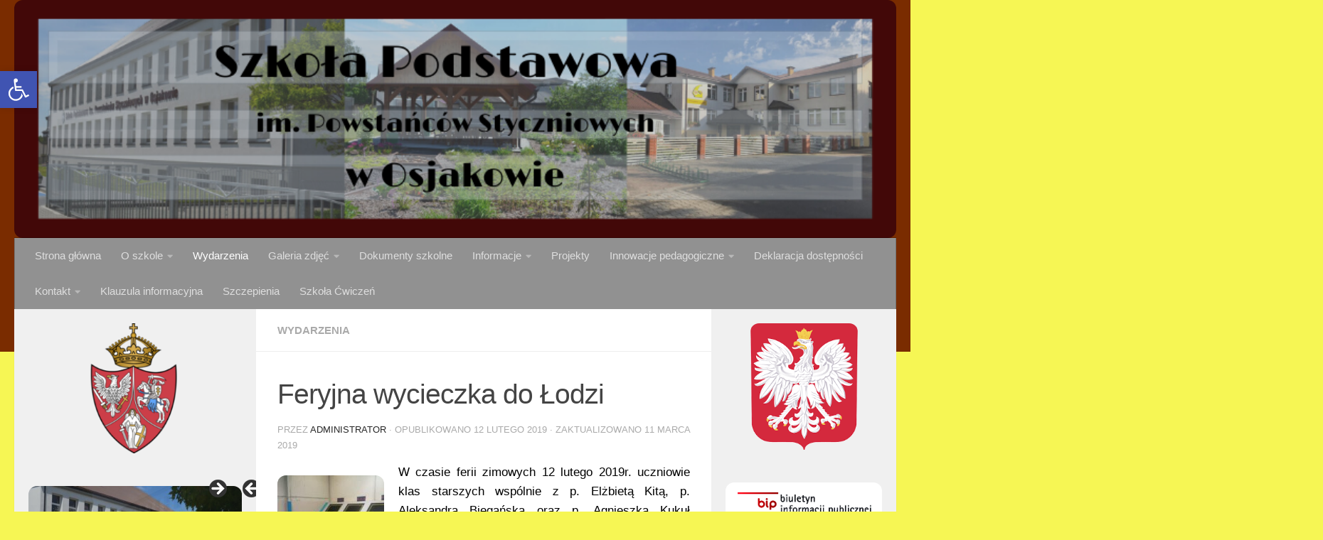

--- FILE ---
content_type: text/html; charset=UTF-8
request_url: http://szkola.osjakow.pl/feryjna-wycieczka-do-lodzi/
body_size: 19458
content:
<!DOCTYPE html>
<html class="no-js" lang="pl-PL">
<head>
  <meta charset="UTF-8">
  <meta name="viewport" content="width=device-width, initial-scale=1.0">
  <link rel="profile" href="https://gmpg.org/xfn/11" />
  <link rel="pingback" href="http://szkola.osjakow.pl/xmlrpc.php">

  <title>Feryjna wycieczka do Łodzi &#8211; Szkoła Podstawowa im. Powstańców Styczniowych w Osjakowie</title>
<meta name='robots' content='max-image-preview:large' />
<script>document.documentElement.className = document.documentElement.className.replace("no-js","js");</script>
<link rel='dns-prefetch' href='//s.w.org' />
<link rel="alternate" type="application/rss+xml" title="Szkoła Podstawowa im. Powstańców Styczniowych w Osjakowie &raquo; Kanał z wpisami" href="https://szkola.osjakow.pl/feed/" />
<link rel="alternate" type="application/rss+xml" title="Szkoła Podstawowa im. Powstańców Styczniowych w Osjakowie &raquo; Kanał z komentarzami" href="https://szkola.osjakow.pl/comments/feed/" />
		<script>
			window._wpemojiSettings = {"baseUrl":"https:\/\/s.w.org\/images\/core\/emoji\/13.1.0\/72x72\/","ext":".png","svgUrl":"https:\/\/s.w.org\/images\/core\/emoji\/13.1.0\/svg\/","svgExt":".svg","source":{"concatemoji":"http:\/\/szkola.osjakow.pl\/wp-includes\/js\/wp-emoji-release.min.js?ver=5.8.9"}};
			!function(e,a,t){var n,r,o,i=a.createElement("canvas"),p=i.getContext&&i.getContext("2d");function s(e,t){var a=String.fromCharCode;p.clearRect(0,0,i.width,i.height),p.fillText(a.apply(this,e),0,0);e=i.toDataURL();return p.clearRect(0,0,i.width,i.height),p.fillText(a.apply(this,t),0,0),e===i.toDataURL()}function c(e){var t=a.createElement("script");t.src=e,t.defer=t.type="text/javascript",a.getElementsByTagName("head")[0].appendChild(t)}for(o=Array("flag","emoji"),t.supports={everything:!0,everythingExceptFlag:!0},r=0;r<o.length;r++)t.supports[o[r]]=function(e){if(!p||!p.fillText)return!1;switch(p.textBaseline="top",p.font="600 32px Arial",e){case"flag":return s([127987,65039,8205,9895,65039],[127987,65039,8203,9895,65039])?!1:!s([55356,56826,55356,56819],[55356,56826,8203,55356,56819])&&!s([55356,57332,56128,56423,56128,56418,56128,56421,56128,56430,56128,56423,56128,56447],[55356,57332,8203,56128,56423,8203,56128,56418,8203,56128,56421,8203,56128,56430,8203,56128,56423,8203,56128,56447]);case"emoji":return!s([10084,65039,8205,55357,56613],[10084,65039,8203,55357,56613])}return!1}(o[r]),t.supports.everything=t.supports.everything&&t.supports[o[r]],"flag"!==o[r]&&(t.supports.everythingExceptFlag=t.supports.everythingExceptFlag&&t.supports[o[r]]);t.supports.everythingExceptFlag=t.supports.everythingExceptFlag&&!t.supports.flag,t.DOMReady=!1,t.readyCallback=function(){t.DOMReady=!0},t.supports.everything||(n=function(){t.readyCallback()},a.addEventListener?(a.addEventListener("DOMContentLoaded",n,!1),e.addEventListener("load",n,!1)):(e.attachEvent("onload",n),a.attachEvent("onreadystatechange",function(){"complete"===a.readyState&&t.readyCallback()})),(n=t.source||{}).concatemoji?c(n.concatemoji):n.wpemoji&&n.twemoji&&(c(n.twemoji),c(n.wpemoji)))}(window,document,window._wpemojiSettings);
		</script>
		<style>
img.wp-smiley,
img.emoji {
	display: inline !important;
	border: none !important;
	box-shadow: none !important;
	height: 1em !important;
	width: 1em !important;
	margin: 0 .07em !important;
	vertical-align: -0.1em !important;
	background: none !important;
	padding: 0 !important;
}
</style>
	<link rel='stylesheet' id='wp-block-library-css'  href='http://szkola.osjakow.pl/wp-includes/css/dist/block-library/style.min.css?ver=5.8.9' media='all' />
<link rel='stylesheet' id='pojo-a11y-css'  href='http://szkola.osjakow.pl/wp-content/plugins/pojo-accessibility/modules/legacy/assets/css/style.min.css?ver=1.0.0' media='all' />
<link rel='stylesheet' id='hueman-main-style-css'  href='http://szkola.osjakow.pl/wp-content/themes/hueman/assets/front/css/main.min.css?ver=3.7.27' media='all' />
<style id='hueman-main-style-inline-css'>
body { font-family:Arial, sans-serif;font-size:0.94rem }@media only screen and (min-width: 720px) {
        .nav > li { font-size:0.94rem; }
      }.container-inner { max-width: 1250px; }.sidebar .widget { padding-left: 20px; padding-right: 20px; padding-top: 20px; }::selection { background-color: #262626; }
::-moz-selection { background-color: #262626; }a,a>span.hu-external::after,.themeform label .required,#flexslider-featured .flex-direction-nav .flex-next:hover,#flexslider-featured .flex-direction-nav .flex-prev:hover,.post-hover:hover .post-title a,.post-title a:hover,.sidebar.s1 .post-nav li a:hover i,.content .post-nav li a:hover i,.post-related a:hover,.sidebar.s1 .widget_rss ul li a,#footer .widget_rss ul li a,.sidebar.s1 .widget_calendar a,#footer .widget_calendar a,.sidebar.s1 .alx-tab .tab-item-category a,.sidebar.s1 .alx-posts .post-item-category a,.sidebar.s1 .alx-tab li:hover .tab-item-title a,.sidebar.s1 .alx-tab li:hover .tab-item-comment a,.sidebar.s1 .alx-posts li:hover .post-item-title a,#footer .alx-tab .tab-item-category a,#footer .alx-posts .post-item-category a,#footer .alx-tab li:hover .tab-item-title a,#footer .alx-tab li:hover .tab-item-comment a,#footer .alx-posts li:hover .post-item-title a,.comment-tabs li.active a,.comment-awaiting-moderation,.child-menu a:hover,.child-menu .current_page_item > a,.wp-pagenavi a{ color: #262626; }input[type="submit"],.themeform button[type="submit"],.sidebar.s1 .sidebar-top,.sidebar.s1 .sidebar-toggle,#flexslider-featured .flex-control-nav li a.flex-active,.post-tags a:hover,.sidebar.s1 .widget_calendar caption,#footer .widget_calendar caption,.author-bio .bio-avatar:after,.commentlist li.bypostauthor > .comment-body:after,.commentlist li.comment-author-admin > .comment-body:after{ background-color: #262626; }.post-format .format-container { border-color: #262626; }.sidebar.s1 .alx-tabs-nav li.active a,#footer .alx-tabs-nav li.active a,.comment-tabs li.active a,.wp-pagenavi a:hover,.wp-pagenavi a:active,.wp-pagenavi span.current{ border-bottom-color: #262626!important; }.sidebar.s2 .post-nav li a:hover i,
.sidebar.s2 .widget_rss ul li a,
.sidebar.s2 .widget_calendar a,
.sidebar.s2 .alx-tab .tab-item-category a,
.sidebar.s2 .alx-posts .post-item-category a,
.sidebar.s2 .alx-tab li:hover .tab-item-title a,
.sidebar.s2 .alx-tab li:hover .tab-item-comment a,
.sidebar.s2 .alx-posts li:hover .post-item-title a { color: #ededed; }
.sidebar.s2 .sidebar-top,.sidebar.s2 .sidebar-toggle,.post-comments,.jp-play-bar,.jp-volume-bar-value,.sidebar.s2 .widget_calendar caption{ background-color: #ededed; }.sidebar.s2 .alx-tabs-nav li.active a { border-bottom-color: #ededed; }
.post-comments::before { border-right-color: #ededed; }
      #header { background-color: #7a2c00; }
@media only screen and (min-width: 720px) {
  #nav-header .nav ul { background-color: #7a2c00; }
}
        #nav-header.nav-container, #main-header-search .search-expand { background-color: #919191; }
@media only screen and (min-width: 720px) {
  #nav-header .nav ul { background-color: #919191; }
}
        #footer-bottom { background-color: #8e2a00; }img { -webkit-border-radius: 12px; border-radius: 12px; }body { background-color: #f6f654; }
</style>
<link rel='stylesheet' id='hueman-font-awesome-css'  href='http://szkola.osjakow.pl/wp-content/themes/hueman/assets/front/css/font-awesome.min.css?ver=3.7.27' media='all' />
<script id="nb-jquery" src='http://szkola.osjakow.pl/wp-includes/js/jquery/jquery.min.js?ver=3.6.0' id='jquery-core-js'></script>
<script src='http://szkola.osjakow.pl/wp-includes/js/jquery/jquery-migrate.min.js?ver=3.3.2' id='jquery-migrate-js'></script>
<link rel="https://api.w.org/" href="https://szkola.osjakow.pl/wp-json/" /><link rel="alternate" type="application/json" href="https://szkola.osjakow.pl/wp-json/wp/v2/posts/7076" /><link rel="EditURI" type="application/rsd+xml" title="RSD" href="https://szkola.osjakow.pl/xmlrpc.php?rsd" />
<link rel="wlwmanifest" type="application/wlwmanifest+xml" href="http://szkola.osjakow.pl/wp-includes/wlwmanifest.xml" /> 
<meta name="generator" content="WordPress 5.8.9" />
<link rel="canonical" href="https://szkola.osjakow.pl/feryjna-wycieczka-do-lodzi/" />
<link rel='shortlink' href='https://szkola.osjakow.pl/?p=7076' />
<link rel="alternate" type="application/json+oembed" href="https://szkola.osjakow.pl/wp-json/oembed/1.0/embed?url=https%3A%2F%2Fszkola.osjakow.pl%2Fferyjna-wycieczka-do-lodzi%2F" />
<link rel="alternate" type="text/xml+oembed" href="https://szkola.osjakow.pl/wp-json/oembed/1.0/embed?url=https%3A%2F%2Fszkola.osjakow.pl%2Fferyjna-wycieczka-do-lodzi%2F&#038;format=xml" />
<style type="text/css">
#pojo-a11y-toolbar .pojo-a11y-toolbar-toggle a{ background-color: #4054b2;	color: #ffffff;}
#pojo-a11y-toolbar .pojo-a11y-toolbar-overlay, #pojo-a11y-toolbar .pojo-a11y-toolbar-overlay ul.pojo-a11y-toolbar-items.pojo-a11y-links{ border-color: #4054b2;}
body.pojo-a11y-focusable a:focus{ outline-style: solid !important;	outline-width: 1px !important;	outline-color: #FF0000 !important;}
#pojo-a11y-toolbar{ top: 100px !important;}
#pojo-a11y-toolbar .pojo-a11y-toolbar-overlay{ background-color: #ffffff;}
#pojo-a11y-toolbar .pojo-a11y-toolbar-overlay ul.pojo-a11y-toolbar-items li.pojo-a11y-toolbar-item a, #pojo-a11y-toolbar .pojo-a11y-toolbar-overlay p.pojo-a11y-toolbar-title{ color: #333333;}
#pojo-a11y-toolbar .pojo-a11y-toolbar-overlay ul.pojo-a11y-toolbar-items li.pojo-a11y-toolbar-item a.active{ background-color: #4054b2;	color: #ffffff;}
@media (max-width: 767px) { #pojo-a11y-toolbar { top: 50px !important; } }</style>    <link rel="preload" as="font" type="font/woff2" href="http://szkola.osjakow.pl/wp-content/themes/hueman/assets/front/webfonts/fa-brands-400.woff2?v=5.15.2" crossorigin="anonymous"/>
    <link rel="preload" as="font" type="font/woff2" href="http://szkola.osjakow.pl/wp-content/themes/hueman/assets/front/webfonts/fa-regular-400.woff2?v=5.15.2" crossorigin="anonymous"/>
    <link rel="preload" as="font" type="font/woff2" href="http://szkola.osjakow.pl/wp-content/themes/hueman/assets/front/webfonts/fa-solid-900.woff2?v=5.15.2" crossorigin="anonymous"/>
  <!--[if lt IE 9]>
<script src="http://szkola.osjakow.pl/wp-content/themes/hueman/assets/front/js/ie/html5shiv-printshiv.min.js"></script>
<script src="http://szkola.osjakow.pl/wp-content/themes/hueman/assets/front/js/ie/selectivizr.js"></script>
<![endif]-->
<link rel="icon" href="https://szkola.osjakow.pl/wp-content/uploads/2021/01/cropped-logo1-32x32.jpg" sizes="32x32" />
<link rel="icon" href="https://szkola.osjakow.pl/wp-content/uploads/2021/01/cropped-logo1-192x192.jpg" sizes="192x192" />
<link rel="apple-touch-icon" href="https://szkola.osjakow.pl/wp-content/uploads/2021/01/cropped-logo1-180x180.jpg" />
<meta name="msapplication-TileImage" content="https://szkola.osjakow.pl/wp-content/uploads/2021/01/cropped-logo1-270x270.jpg" />
		<style id="wp-custom-css">
			/*

a:link {

color: #000000 !important;
text-decoration: none !important;

}


a:visited {

color: black;
text-decoration: none;

}


a:hover {

color: black;
text-decoration: none;

}


a:active {

color: black;
text-decoration: none;

}

*/		</style>
		</head>

<body class="nb-3-3-8 nimble-no-local-data-skp__post_post_7076 nimble-no-group-site-tmpl-skp__all_post post-template-default single single-post postid-7076 single-format-standard wp-embed-responsive sek-hide-rc-badge metaslider-plugin col-3cm full-width header-desktop-sticky header-mobile-sticky hueman-3-7-27 chrome">
<div id="wrapper">
  <a class="screen-reader-text skip-link" href="#content">Przeskocz do treści</a>
  
  <header id="header" class="top-menu-mobile-on one-mobile-menu top_menu header-ads-desktop header-ads-mobile  has-header-img">
        <nav class="nav-container group mobile-menu mobile-sticky no-menu-assigned" id="nav-mobile" data-menu-id="header-1">
  <div class="mobile-title-logo-in-header"><p class="site-title">                  <a class="custom-logo-link" href="https://szkola.osjakow.pl/" rel="home" title="Szkoła Podstawowa im. Powstańców Styczniowych w Osjakowie | Strona główna">Szkoła Podstawowa im. Powstańców Styczniowych w Osjakowie</a>                </p></div>
        
                    <!-- <div class="ham__navbar-toggler collapsed" aria-expanded="false">
          <div class="ham__navbar-span-wrapper">
            <span class="ham-toggler-menu__span"></span>
          </div>
        </div> -->
        <button class="ham__navbar-toggler-two collapsed" title="Menu" aria-expanded="false">
          <span class="ham__navbar-span-wrapper">
            <span class="line line-1"></span>
            <span class="line line-2"></span>
            <span class="line line-3"></span>
          </span>
        </button>
            
      <div class="nav-text"></div>
      <div class="nav-wrap container">
                  <ul class="nav container-inner group mobile-search">
                            <li>
                  <form role="search" method="get" class="search-form" action="https://szkola.osjakow.pl/">
				<label>
					<span class="screen-reader-text">Szukaj:</span>
					<input type="search" class="search-field" placeholder="Szukaj &hellip;" value="" name="s" />
				</label>
				<input type="submit" class="search-submit" value="Szukaj" />
			</form>                </li>
                      </ul>
                <ul id="menu-menu-gorne" class="nav container-inner group"><li id="menu-item-7028" class="menu-item menu-item-type-post_type menu-item-object-page menu-item-privacy-policy menu-item-7028"><a href="https://szkola.osjakow.pl/strona-tytulowa/">Strona główna</a></li>
<li id="menu-item-130" class="menu-item menu-item-type-post_type menu-item-object-page menu-item-has-children menu-item-130"><a href="https://szkola.osjakow.pl/o-szkole/">O szkole</a>
<ul class="sub-menu">
	<li id="menu-item-135" class="menu-item menu-item-type-post_type menu-item-object-page menu-item-135"><a href="https://szkola.osjakow.pl/o-szkole/uczniowie/">Uczniowie</a></li>
	<li id="menu-item-133" class="menu-item menu-item-type-post_type menu-item-object-page menu-item-133"><a href="https://szkola.osjakow.pl/o-szkole/samorzad-szkolny/">Samorząd szkolny</a></li>
	<li id="menu-item-132" class="menu-item menu-item-type-post_type menu-item-object-page menu-item-132"><a href="https://szkola.osjakow.pl/o-szkole/rada-rodzicow/">Rada Rodziców</a></li>
	<li id="menu-item-136" class="menu-item menu-item-type-post_type menu-item-object-page menu-item-136"><a href="https://szkola.osjakow.pl/o-szkole/pracownicy-szkoly/">Pracownicy szkoły</a></li>
	<li id="menu-item-131" class="menu-item menu-item-type-post_type menu-item-object-page menu-item-131"><a href="https://szkola.osjakow.pl/o-szkole/pedagog-szkolny/">Pedagog szkolny</a></li>
	<li id="menu-item-134" class="menu-item menu-item-type-post_type menu-item-object-page menu-item-134"><a href="https://szkola.osjakow.pl/biblioteka-szkolna/">Biblioteka szkolna</a></li>
	<li id="menu-item-396" class="menu-item menu-item-type-post_type menu-item-object-page menu-item-396"><a href="https://szkola.osjakow.pl/patron-i-hymn/">Patron i hymn</a></li>
</ul>
</li>
<li id="menu-item-55" class="menu-item menu-item-type-taxonomy menu-item-object-category current-post-ancestor current-menu-parent current-post-parent menu-item-55"><a href="https://szkola.osjakow.pl/category/wydarzenia/">Wydarzenia</a></li>
<li id="menu-item-205" class="menu-item menu-item-type-post_type menu-item-object-page menu-item-has-children menu-item-205"><a href="https://szkola.osjakow.pl/galeria-zdjec/">Galeria zdjęć</a>
<ul class="sub-menu">
	<li id="menu-item-39789" class="menu-item menu-item-type-post_type menu-item-object-page menu-item-39789"><a href="https://szkola.osjakow.pl/rok-szkolny-2025-2026/">Rok szkolny 2025/2026</a></li>
	<li id="menu-item-32744" class="menu-item menu-item-type-post_type menu-item-object-page menu-item-32744"><a href="https://szkola.osjakow.pl/rok-szkolny-2024-2025/">Rok szkolny 2024/2025</a></li>
	<li id="menu-item-24845" class="menu-item menu-item-type-post_type menu-item-object-page menu-item-24845"><a href="https://szkola.osjakow.pl/rok-szkolny-2023-2024/">Rok szkolny 2023/2024</a></li>
	<li id="menu-item-18271" class="menu-item menu-item-type-post_type menu-item-object-page menu-item-18271"><a href="https://szkola.osjakow.pl/rok-szkolny-2022-2023/">Rok szkolny 2022/2023</a></li>
	<li id="menu-item-13370" class="menu-item menu-item-type-post_type menu-item-object-page menu-item-13370"><a href="https://szkola.osjakow.pl/rok-szkolny-2021-2022/">Rok szkolny 2021/2022</a></li>
	<li id="menu-item-10889" class="menu-item menu-item-type-post_type menu-item-object-page menu-item-10889"><a href="https://szkola.osjakow.pl/rok-szkolny-2020-2021/">Rok szkolny 2020/2021</a></li>
	<li id="menu-item-8420" class="menu-item menu-item-type-post_type menu-item-object-page menu-item-8420"><a href="https://szkola.osjakow.pl/rok-szkolny-2019-2020/">Rok szkolny 2019/2020</a></li>
	<li id="menu-item-4593" class="menu-item menu-item-type-post_type menu-item-object-page menu-item-4593"><a href="https://szkola.osjakow.pl/rok-szkolny-2018-2019/">Rok szkolny 2018/2019</a></li>
	<li id="menu-item-4637" class="menu-item menu-item-type-post_type menu-item-object-page menu-item-4637"><a href="https://szkola.osjakow.pl/rok-szkolny-2017-2018/">Rok szkolny 2017/2018</a></li>
</ul>
</li>
<li id="menu-item-137" class="menu-item menu-item-type-post_type menu-item-object-page menu-item-137"><a href="https://szkola.osjakow.pl/dokumenty-szkolne/">Dokumenty szkolne</a></li>
<li id="menu-item-126" class="menu-item menu-item-type-post_type menu-item-object-page menu-item-has-children menu-item-126"><a href="https://szkola.osjakow.pl/informacje/">Informacje</a>
<ul class="sub-menu">
	<li id="menu-item-17118" class="menu-item menu-item-type-post_type menu-item-object-page menu-item-17118"><a href="https://szkola.osjakow.pl/procedura-przyjmowania-i-rozpatrywania-skarg-i-wnioskow-2/">Procedura przyjmowania i rozpatrywania skarg i wniosków</a></li>
	<li id="menu-item-1007" class="menu-item menu-item-type-taxonomy menu-item-object-category menu-item-1007"><a href="https://szkola.osjakow.pl/category/ogloszenia/">Ogłoszenia</a></li>
	<li id="menu-item-7038" class="menu-item menu-item-type-post_type menu-item-object-page menu-item-7038"><a href="https://szkola.osjakow.pl/rekrutacja-do-szkoly/">Rekrutacja do szkoły</a></li>
	<li id="menu-item-129" class="menu-item menu-item-type-post_type menu-item-object-page menu-item-129"><a href="https://szkola.osjakow.pl/informacje/kalendarz-roku-szkolnego/">Kalendarz roku szkolnego</a></li>
	<li id="menu-item-127" class="menu-item menu-item-type-post_type menu-item-object-page menu-item-127"><a href="https://szkola.osjakow.pl/informacje/dowozy/">Dowozy uczniów</a></li>
	<li id="menu-item-128" class="menu-item menu-item-type-post_type menu-item-object-page menu-item-128"><a href="https://szkola.osjakow.pl/informacje/obiady/">Obiady</a></li>
</ul>
</li>
<li id="menu-item-8532" class="menu-item menu-item-type-post_type menu-item-object-page menu-item-8532"><a href="https://szkola.osjakow.pl/projekty/">Projekty</a></li>
<li id="menu-item-125" class="menu-item menu-item-type-post_type menu-item-object-page menu-item-has-children menu-item-125"><a href="https://szkola.osjakow.pl/wspolpraca/">Innowacje pedagogiczne</a>
<ul class="sub-menu">
	<li id="menu-item-5749" class="menu-item menu-item-type-post_type menu-item-object-page menu-item-5749"><a href="https://szkola.osjakow.pl/angielski-z-ela-i-ellie/">Angielski z Elą i Ellie</a></li>
</ul>
</li>
<li id="menu-item-12292" class="menu-item menu-item-type-post_type menu-item-object-page menu-item-12292"><a href="https://szkola.osjakow.pl/deklaracja-dostepnosci/">Deklaracja dostępności</a></li>
<li id="menu-item-49" class="menu-item menu-item-type-post_type menu-item-object-page menu-item-has-children menu-item-49"><a href="https://szkola.osjakow.pl/kontakt/">Kontakt</a>
<ul class="sub-menu">
	<li id="menu-item-70" class="menu-item menu-item-type-post_type menu-item-object-page menu-item-70"><a href="https://szkola.osjakow.pl/kontakt/dyrektor/">Dyrekcja szkoły</a></li>
	<li id="menu-item-69" class="menu-item menu-item-type-post_type menu-item-object-page menu-item-69"><a href="https://szkola.osjakow.pl/kontakt/sekretariat/">Sekretariat</a></li>
</ul>
</li>
<li id="menu-item-12296" class="menu-item menu-item-type-post_type menu-item-object-page menu-item-12296"><a href="https://szkola.osjakow.pl/klauzula-informacyjna/">Klauzula informacyjna</a></li>
<li id="menu-item-13419" class="menu-item menu-item-type-post_type menu-item-object-page menu-item-13419"><a href="https://szkola.osjakow.pl/szczepienia/">Szczepienia</a></li>
<li id="menu-item-14488" class="menu-item menu-item-type-post_type menu-item-object-page menu-item-14488"><a href="https://szkola.osjakow.pl/szkola-cwiczen/">Szkoła Ćwiczeń</a></li>
</ul>      </div>
</nav><!--/#nav-topbar-->  
  
  <div class="container group">
        <div class="container-inner">

                <div id="header-image-wrap">
              <div class="group hu-pad central-header-zone">
                                                          <div id="header-widgets">
                                                </div><!--/#header-ads-->
                                </div>

              <a href="https://szkola.osjakow.pl/" rel="home"><img src="http://szkola.osjakow.pl/wp-content/uploads/2020/12/nowy-baner.png" width="837" height="226" alt="Szkoła Podstawowa im. Powstańców Styczniowych w Osjakowie" class="new-site-image" srcset="https://szkola.osjakow.pl/wp-content/uploads/2020/12/nowy-baner.png 837w, https://szkola.osjakow.pl/wp-content/uploads/2020/12/nowy-baner-300x81.png 300w, https://szkola.osjakow.pl/wp-content/uploads/2020/12/nowy-baner-768x207.png 768w" sizes="(max-width: 837px) 100vw, 837px" /></a>          </div>
      
                <nav class="nav-container group desktop-menu " id="nav-header" data-menu-id="header-2">
    <div class="nav-text"><!-- put your mobile menu text here --></div>

  <div class="nav-wrap container">
        <ul id="menu-menu-gorne-1" class="nav container-inner group"><li class="menu-item menu-item-type-post_type menu-item-object-page menu-item-privacy-policy menu-item-7028"><a href="https://szkola.osjakow.pl/strona-tytulowa/">Strona główna</a></li>
<li class="menu-item menu-item-type-post_type menu-item-object-page menu-item-has-children menu-item-130"><a href="https://szkola.osjakow.pl/o-szkole/">O szkole</a>
<ul class="sub-menu">
	<li class="menu-item menu-item-type-post_type menu-item-object-page menu-item-135"><a href="https://szkola.osjakow.pl/o-szkole/uczniowie/">Uczniowie</a></li>
	<li class="menu-item menu-item-type-post_type menu-item-object-page menu-item-133"><a href="https://szkola.osjakow.pl/o-szkole/samorzad-szkolny/">Samorząd szkolny</a></li>
	<li class="menu-item menu-item-type-post_type menu-item-object-page menu-item-132"><a href="https://szkola.osjakow.pl/o-szkole/rada-rodzicow/">Rada Rodziców</a></li>
	<li class="menu-item menu-item-type-post_type menu-item-object-page menu-item-136"><a href="https://szkola.osjakow.pl/o-szkole/pracownicy-szkoly/">Pracownicy szkoły</a></li>
	<li class="menu-item menu-item-type-post_type menu-item-object-page menu-item-131"><a href="https://szkola.osjakow.pl/o-szkole/pedagog-szkolny/">Pedagog szkolny</a></li>
	<li class="menu-item menu-item-type-post_type menu-item-object-page menu-item-134"><a href="https://szkola.osjakow.pl/biblioteka-szkolna/">Biblioteka szkolna</a></li>
	<li class="menu-item menu-item-type-post_type menu-item-object-page menu-item-396"><a href="https://szkola.osjakow.pl/patron-i-hymn/">Patron i hymn</a></li>
</ul>
</li>
<li class="menu-item menu-item-type-taxonomy menu-item-object-category current-post-ancestor current-menu-parent current-post-parent menu-item-55"><a href="https://szkola.osjakow.pl/category/wydarzenia/">Wydarzenia</a></li>
<li class="menu-item menu-item-type-post_type menu-item-object-page menu-item-has-children menu-item-205"><a href="https://szkola.osjakow.pl/galeria-zdjec/">Galeria zdjęć</a>
<ul class="sub-menu">
	<li class="menu-item menu-item-type-post_type menu-item-object-page menu-item-39789"><a href="https://szkola.osjakow.pl/rok-szkolny-2025-2026/">Rok szkolny 2025/2026</a></li>
	<li class="menu-item menu-item-type-post_type menu-item-object-page menu-item-32744"><a href="https://szkola.osjakow.pl/rok-szkolny-2024-2025/">Rok szkolny 2024/2025</a></li>
	<li class="menu-item menu-item-type-post_type menu-item-object-page menu-item-24845"><a href="https://szkola.osjakow.pl/rok-szkolny-2023-2024/">Rok szkolny 2023/2024</a></li>
	<li class="menu-item menu-item-type-post_type menu-item-object-page menu-item-18271"><a href="https://szkola.osjakow.pl/rok-szkolny-2022-2023/">Rok szkolny 2022/2023</a></li>
	<li class="menu-item menu-item-type-post_type menu-item-object-page menu-item-13370"><a href="https://szkola.osjakow.pl/rok-szkolny-2021-2022/">Rok szkolny 2021/2022</a></li>
	<li class="menu-item menu-item-type-post_type menu-item-object-page menu-item-10889"><a href="https://szkola.osjakow.pl/rok-szkolny-2020-2021/">Rok szkolny 2020/2021</a></li>
	<li class="menu-item menu-item-type-post_type menu-item-object-page menu-item-8420"><a href="https://szkola.osjakow.pl/rok-szkolny-2019-2020/">Rok szkolny 2019/2020</a></li>
	<li class="menu-item menu-item-type-post_type menu-item-object-page menu-item-4593"><a href="https://szkola.osjakow.pl/rok-szkolny-2018-2019/">Rok szkolny 2018/2019</a></li>
	<li class="menu-item menu-item-type-post_type menu-item-object-page menu-item-4637"><a href="https://szkola.osjakow.pl/rok-szkolny-2017-2018/">Rok szkolny 2017/2018</a></li>
</ul>
</li>
<li class="menu-item menu-item-type-post_type menu-item-object-page menu-item-137"><a href="https://szkola.osjakow.pl/dokumenty-szkolne/">Dokumenty szkolne</a></li>
<li class="menu-item menu-item-type-post_type menu-item-object-page menu-item-has-children menu-item-126"><a href="https://szkola.osjakow.pl/informacje/">Informacje</a>
<ul class="sub-menu">
	<li class="menu-item menu-item-type-post_type menu-item-object-page menu-item-17118"><a href="https://szkola.osjakow.pl/procedura-przyjmowania-i-rozpatrywania-skarg-i-wnioskow-2/">Procedura przyjmowania i rozpatrywania skarg i wniosków</a></li>
	<li class="menu-item menu-item-type-taxonomy menu-item-object-category menu-item-1007"><a href="https://szkola.osjakow.pl/category/ogloszenia/">Ogłoszenia</a></li>
	<li class="menu-item menu-item-type-post_type menu-item-object-page menu-item-7038"><a href="https://szkola.osjakow.pl/rekrutacja-do-szkoly/">Rekrutacja do szkoły</a></li>
	<li class="menu-item menu-item-type-post_type menu-item-object-page menu-item-129"><a href="https://szkola.osjakow.pl/informacje/kalendarz-roku-szkolnego/">Kalendarz roku szkolnego</a></li>
	<li class="menu-item menu-item-type-post_type menu-item-object-page menu-item-127"><a href="https://szkola.osjakow.pl/informacje/dowozy/">Dowozy uczniów</a></li>
	<li class="menu-item menu-item-type-post_type menu-item-object-page menu-item-128"><a href="https://szkola.osjakow.pl/informacje/obiady/">Obiady</a></li>
</ul>
</li>
<li class="menu-item menu-item-type-post_type menu-item-object-page menu-item-8532"><a href="https://szkola.osjakow.pl/projekty/">Projekty</a></li>
<li class="menu-item menu-item-type-post_type menu-item-object-page menu-item-has-children menu-item-125"><a href="https://szkola.osjakow.pl/wspolpraca/">Innowacje pedagogiczne</a>
<ul class="sub-menu">
	<li class="menu-item menu-item-type-post_type menu-item-object-page menu-item-5749"><a href="https://szkola.osjakow.pl/angielski-z-ela-i-ellie/">Angielski z Elą i Ellie</a></li>
</ul>
</li>
<li class="menu-item menu-item-type-post_type menu-item-object-page menu-item-12292"><a href="https://szkola.osjakow.pl/deklaracja-dostepnosci/">Deklaracja dostępności</a></li>
<li class="menu-item menu-item-type-post_type menu-item-object-page menu-item-has-children menu-item-49"><a href="https://szkola.osjakow.pl/kontakt/">Kontakt</a>
<ul class="sub-menu">
	<li class="menu-item menu-item-type-post_type menu-item-object-page menu-item-70"><a href="https://szkola.osjakow.pl/kontakt/dyrektor/">Dyrekcja szkoły</a></li>
	<li class="menu-item menu-item-type-post_type menu-item-object-page menu-item-69"><a href="https://szkola.osjakow.pl/kontakt/sekretariat/">Sekretariat</a></li>
</ul>
</li>
<li class="menu-item menu-item-type-post_type menu-item-object-page menu-item-12296"><a href="https://szkola.osjakow.pl/klauzula-informacyjna/">Klauzula informacyjna</a></li>
<li class="menu-item menu-item-type-post_type menu-item-object-page menu-item-13419"><a href="https://szkola.osjakow.pl/szczepienia/">Szczepienia</a></li>
<li class="menu-item menu-item-type-post_type menu-item-object-page menu-item-14488"><a href="https://szkola.osjakow.pl/szkola-cwiczen/">Szkoła Ćwiczeń</a></li>
</ul>  </div>
</nav><!--/#nav-header-->      
    </div><!--/.container-inner-->
      </div><!--/.container-->

</header><!--/#header-->
  
  <div class="container" id="page">
    <div class="container-inner">
            <div class="main">
        <div class="main-inner group">
          
              <main class="content" id="content">
              <div class="page-title hu-pad group">
          	    		<ul class="meta-single group">
    			<li class="category"><a href="https://szkola.osjakow.pl/category/wydarzenia/" rel="category tag">Wydarzenia</a></li>
    			    		</ul>
            
    </div><!--/.page-title-->
          <div class="hu-pad group">
              <article class="post-7076 post type-post status-publish format-standard has-post-thumbnail hentry category-wydarzenia">
    <div class="post-inner group">

      <h1 class="post-title entry-title">Feryjna wycieczka do Łodzi</h1>
  <p class="post-byline">
       przez     <span class="vcard author">
       <span class="fn"><a href="https://szkola.osjakow.pl/author/administrator_/" title="Wpisy od administrator" rel="author">administrator</a></span>
     </span>
     &middot;
                            
                                Opublikowano <time class="published" datetime="2019-02-12T23:20:42+01:00">12 lutego 2019</time>
                &middot; Zaktualizowano <time class="updated" datetime="2019-03-11T23:29:57+01:00">11 marca 2019</time>
                      </p>

                                
      <div class="clear"></div>

      <div class="entry themeform">
        <div class="entry-inner">
          <p style="text-align: justify;"><span style="color: #000000;"><a href="https://szkola.osjakow.pl/rok-szkolny-2018-2019/feryjna-wycieczka-do-lodzi/"><img loading="lazy" class="alignleft wp-image-6956 size-thumbnail" src="https://szkola.osjakow.pl/wp-content/uploads/2019/02/2019-02-12_2.01-150x150.jpg" alt="" width="150" height="150" srcset="https://szkola.osjakow.pl/wp-content/uploads/2019/02/2019-02-12_2.01-150x150.jpg 150w, https://szkola.osjakow.pl/wp-content/uploads/2019/02/2019-02-12_2.01-160x160.jpg 160w, https://szkola.osjakow.pl/wp-content/uploads/2019/02/2019-02-12_2.01-320x320.jpg 320w" sizes="(max-width: 150px) 100vw, 150px" /></a>W czasie ferii zimowych 12 lutego 2019r. uczniowie klas starszych wspólnie z p. Elżbietą Kitą, p. Aleksandrą Biegańską oraz p. Agnieszką Kukuł wyjechali na wycieczkę do Łodzi. Głównym celem wyjazdu był pobyt i wspaniała zabawa w Parku Trampolin &#8222;Saltos&#8221;. Park trampolin to miejsce, w którym uczestnicy wycieczki mogli skakać do utraty tchu do gąbek, na trampolinach akrobatycznych, wsadzać piłkę do kosza, grać w zbijaka i oszukać grawitację na trampolinie sportowej super quad! Wszyscy zmęczeni, ale uśmiechnięci i pełni wrażeń wracali do domu.</span></p>
          <nav class="pagination group">
                      </nav><!--/.pagination-->
        </div>

        
        <div class="clear"></div>
      </div><!--/.entry-->

    </div><!--/.post-inner-->
  </article><!--/.post-->

<div class="clear"></div>



	<ul class="post-nav group">
				<li class="next"><strong>Następny post&nbsp;</strong><a href="https://szkola.osjakow.pl/zabawa-karnawalowa-przedszkolakow/" rel="next"><i class="fas fa-chevron-right"></i><span>Zabawa karnawałowa przedszkolaków</span></a></li>
		
				<li class="previous"><strong>Poprzedni post&nbsp;</strong><a href="https://szkola.osjakow.pl/turniej-mlodych-fizykow-xx-edycja/" rel="prev"><i class="fas fa-chevron-left"></i><span>Turniej Młodych Fizyków &#8211; XX edycja</span></a></li>
			</ul>



<section id="comments" class="themeform">

	
					<!-- comments closed, no comments -->
		
	
	
</section><!--/#comments-->          </div><!--/.hu-pad-->
            </main><!--/.content-->
          

	<div class="sidebar s1 collapsed" data-position="left" data-layout="col-3cm" data-sb-id="s1">

		<button class="sidebar-toggle" title="Rozwiń panel boczny"><i class="fas sidebar-toggle-arrows"></i></button>

		<div class="sidebar-content">

			
			
			
			<div id="custom_html-3" class="widget_text widget widget_custom_html"><div class="textwidget custom-html-widget"><a href="http://szkola.osjakow.pl/patron-i-hymn/" rel="noopener"><center><img class="alignnone size-full wp-image-58" src="http://szkola.osjakow.pl/wp-content/uploads/2017/10/powstanie-e1507377528339.png" alt="" width="151" height="183"></center></a></div></div><div id="metaslider_widget-5" class="widget widget_metaslider_widget"><div id="metaslider-id-320" style="max-width: 400px; margin: 0 auto;" class="ml-slider-3-104-0 metaslider metaslider-flex metaslider-320 ml-slider ms-theme-default nav-hidden" role="region" aria-label="Nowy slider" data-height="200" data-width="400">
    <div id="metaslider_container_320">
        <div id="metaslider_320">
            <ul class='slides'>
                <li style="display: block; width: 100%;" class="slide-11086 ms-image " aria-roledescription="slide" data-date="2020-10-11 20:34:16" data-filename="szkola_Osjakow.01-400x200.jpg" data-slide-type="image"><img src="https://szkola.osjakow.pl/wp-content/uploads/2020/10/szkola_Osjakow.01-400x200.jpg" height="200" width="400" alt="" class="slider-320 slide-11086 msDefaultImage" title="szkola_Osjakow.01" /></li>
                <li style="display: none; width: 100%;" class="slide-11087 ms-image " aria-roledescription="slide" data-date="2020-10-11 20:34:16" data-filename="szkola_Osjakow.02-400x200.jpg" data-slide-type="image"><img src="https://szkola.osjakow.pl/wp-content/uploads/2020/10/szkola_Osjakow.02-400x200.jpg" height="200" width="400" alt="" class="slider-320 slide-11087 msDefaultImage" title="szkola_Osjakow.02" /></li>
                <li style="display: none; width: 100%;" class="slide-11088 ms-image " aria-roledescription="slide" data-date="2020-10-11 20:34:16" data-filename="szkola_Osjakow.03-400x200.jpg" data-slide-type="image"><img src="https://szkola.osjakow.pl/wp-content/uploads/2020/10/szkola_Osjakow.03-400x200.jpg" height="200" width="400" alt="" class="slider-320 slide-11088 msDefaultImage" title="szkola_Osjakow.03" /></li>
                <li style="display: none; width: 100%;" class="slide-11089 ms-image " aria-roledescription="slide" data-date="2020-10-11 20:34:16" data-filename="szkola_Osjakow.04-400x200.jpg" data-slide-type="image"><img src="https://szkola.osjakow.pl/wp-content/uploads/2020/10/szkola_Osjakow.04-400x200.jpg" height="200" width="400" alt="" class="slider-320 slide-11089 msDefaultImage" title="szkola_Osjakow.04" /></li>
                <li style="display: none; width: 100%;" class="slide-11090 ms-image " aria-roledescription="slide" data-date="2020-10-11 20:34:16" data-filename="szkola_Osjakow.05-400x200.jpg" data-slide-type="image"><img src="https://szkola.osjakow.pl/wp-content/uploads/2020/10/szkola_Osjakow.05-400x200.jpg" height="200" width="400" alt="" class="slider-320 slide-11090 msDefaultImage" title="szkola_Osjakow.05" /></li>
                <li style="display: none; width: 100%;" class="slide-11091 ms-image " aria-roledescription="slide" data-date="2020-10-11 20:34:16" data-filename="szkola_Osjakow.06-400x200.jpg" data-slide-type="image"><img src="https://szkola.osjakow.pl/wp-content/uploads/2020/10/szkola_Osjakow.06-400x200.jpg" height="200" width="400" alt="" class="slider-320 slide-11091 msDefaultImage" title="szkola_Osjakow.06" /></li>
                <li style="display: none; width: 100%;" class="slide-11092 ms-image " aria-roledescription="slide" data-date="2020-10-11 20:34:16" data-filename="szkola_Osjakow.07-400x200.jpg" data-slide-type="image"><img src="https://szkola.osjakow.pl/wp-content/uploads/2020/10/szkola_Osjakow.07-400x200.jpg" height="200" width="400" alt="" class="slider-320 slide-11092 msDefaultImage" title="szkola_Osjakow.07" /></li>
                <li style="display: none; width: 100%;" class="slide-11093 ms-image " aria-roledescription="slide" data-date="2020-10-11 20:34:16" data-filename="szkola_Osjakow.08-400x200.jpg" data-slide-type="image"><img src="https://szkola.osjakow.pl/wp-content/uploads/2020/10/szkola_Osjakow.08-400x200.jpg" height="200" width="400" alt="" class="slider-320 slide-11093 msDefaultImage" title="szkola_Osjakow.08" /></li>
                <li style="display: none; width: 100%;" class="slide-11094 ms-image " aria-roledescription="slide" data-date="2020-10-11 20:34:16" data-filename="szkola_Osjakow.09-400x200.jpg" data-slide-type="image"><img src="https://szkola.osjakow.pl/wp-content/uploads/2020/10/szkola_Osjakow.09-400x200.jpg" height="200" width="400" alt="" class="slider-320 slide-11094 msDefaultImage" title="szkola_Osjakow.09" /></li>
                <li style="display: none; width: 100%;" class="slide-11095 ms-image " aria-roledescription="slide" data-date="2020-10-11 20:34:16" data-filename="szkola_Osjakow.10-400x200.jpg" data-slide-type="image"><img src="https://szkola.osjakow.pl/wp-content/uploads/2020/10/szkola_Osjakow.10-400x200.jpg" height="200" width="400" alt="" class="slider-320 slide-11095 msDefaultImage" title="szkola_Osjakow.10" /></li>
                <li style="display: none; width: 100%;" class="slide-11096 ms-image " aria-roledescription="slide" data-date="2020-10-11 20:34:16" data-filename="szkola_Osjakow.11-400x200.jpg" data-slide-type="image"><img src="https://szkola.osjakow.pl/wp-content/uploads/2020/10/szkola_Osjakow.11-400x200.jpg" height="200" width="400" alt="" class="slider-320 slide-11096 msDefaultImage" title="szkola_Osjakow.11" /></li>
                <li style="display: none; width: 100%;" class="slide-11097 ms-image " aria-roledescription="slide" data-date="2020-10-11 20:34:16" data-filename="szkola_Osjakow.12-400x200.jpg" data-slide-type="image"><img src="https://szkola.osjakow.pl/wp-content/uploads/2020/10/szkola_Osjakow.12-400x200.jpg" height="200" width="400" alt="" class="slider-320 slide-11097 msDefaultImage" title="szkola_Osjakow.12" /></li>
                <li style="display: none; width: 100%;" class="slide-11098 ms-image " aria-roledescription="slide" data-date="2020-10-11 20:34:16" data-filename="szkola_Osjakow.13-400x200.jpg" data-slide-type="image"><img src="https://szkola.osjakow.pl/wp-content/uploads/2020/10/szkola_Osjakow.13-400x200.jpg" height="200" width="400" alt="" class="slider-320 slide-11098 msDefaultImage" title="szkola_Osjakow.13" /></li>
                <li style="display: none; width: 100%;" class="slide-11099 ms-image " aria-roledescription="slide" data-date="2020-10-11 20:34:16" data-filename="szkola_Osjakow.14-400x200.jpg" data-slide-type="image"><img src="https://szkola.osjakow.pl/wp-content/uploads/2020/10/szkola_Osjakow.14-400x200.jpg" height="200" width="400" alt="" class="slider-320 slide-11099 msDefaultImage" title="szkola_Osjakow.14" /></li>
                <li style="display: none; width: 100%;" class="slide-11100 ms-image " aria-roledescription="slide" data-date="2020-10-11 20:34:16" data-filename="szkola_Osjakow.15-400x200.jpg" data-slide-type="image"><img src="https://szkola.osjakow.pl/wp-content/uploads/2020/10/szkola_Osjakow.15-400x200.jpg" height="200" width="400" alt="" class="slider-320 slide-11100 msDefaultImage" title="szkola_Osjakow.15" /></li>
                <li style="display: none; width: 100%;" class="slide-11101 ms-image " aria-roledescription="slide" data-date="2020-10-11 20:34:16" data-filename="szkola_Osjakow.16-400x200.jpeg" data-slide-type="image"><img src="https://szkola.osjakow.pl/wp-content/uploads/2020/10/szkola_Osjakow.16-400x200.jpeg" height="200" width="400" alt="" class="slider-320 slide-11101 msDefaultImage" title="szkola_Osjakow.16" /></li>
                <li style="display: none; width: 100%;" class="slide-11103 ms-image " aria-roledescription="slide" data-date="2020-10-11 20:34:16" data-filename="szkola_Osjakow.18-400x200.jpeg" data-slide-type="image"><img src="https://szkola.osjakow.pl/wp-content/uploads/2020/10/szkola_Osjakow.18-400x200.jpeg" height="200" width="400" alt="" class="slider-320 slide-11103 msDefaultImage" title="szkola_Osjakow.18" /></li>
                <li style="display: none; width: 100%;" class="slide-11104 ms-image " aria-roledescription="slide" data-date="2020-10-11 20:34:16" data-filename="szkola_Osjakow.19-400x200.jpeg" data-slide-type="image"><img src="https://szkola.osjakow.pl/wp-content/uploads/2020/10/szkola_Osjakow.19-400x200.jpeg" height="200" width="400" alt="" class="slider-320 slide-11104 msDefaultImage" title="szkola_Osjakow.19" /></li>
                <li style="display: none; width: 100%;" class="slide-11105 ms-image " aria-roledescription="slide" data-date="2020-10-11 20:34:16" data-filename="szkola_Osjakow.20-400x200.jpeg" data-slide-type="image"><img src="https://szkola.osjakow.pl/wp-content/uploads/2020/10/szkola_Osjakow.20-400x200.jpeg" height="200" width="400" alt="" class="slider-320 slide-11105 msDefaultImage" title="szkola_Osjakow.20" /></li>
                <li style="display: none; width: 100%;" class="slide-11106 ms-image " aria-roledescription="slide" data-date="2020-10-11 20:34:16" data-filename="szkola_Osjakow.21-400x200.jpeg" data-slide-type="image"><img src="https://szkola.osjakow.pl/wp-content/uploads/2020/10/szkola_Osjakow.21-400x200.jpeg" height="200" width="400" alt="" class="slider-320 slide-11106 msDefaultImage" title="szkola_Osjakow.21" /></li>
                <li style="display: none; width: 100%;" class="slide-11107 ms-image " aria-roledescription="slide" data-date="2020-10-11 20:34:16" data-filename="szkola_Osjakow.22-400x200.jpeg" data-slide-type="image"><img src="https://szkola.osjakow.pl/wp-content/uploads/2020/10/szkola_Osjakow.22-400x200.jpeg" height="200" width="400" alt="" class="slider-320 slide-11107 msDefaultImage" title="szkola_Osjakow.22" /></li>
                <li style="display: none; width: 100%;" class="slide-11108 ms-image " aria-roledescription="slide" data-date="2020-10-11 20:34:16" data-filename="szkola_Osjakow.23-400x200.jpeg" data-slide-type="image"><img src="https://szkola.osjakow.pl/wp-content/uploads/2020/10/szkola_Osjakow.23-400x200.jpeg" height="200" width="400" alt="" class="slider-320 slide-11108 msDefaultImage" title="szkola_Osjakow.23" /></li>
                <li style="display: none; width: 100%;" class="slide-11109 ms-image " aria-roledescription="slide" data-date="2020-10-11 20:34:16" data-filename="szkola_Osjakow.24-400x200.jpeg" data-slide-type="image"><img src="https://szkola.osjakow.pl/wp-content/uploads/2020/10/szkola_Osjakow.24-400x200.jpeg" height="200" width="400" alt="" class="slider-320 slide-11109 msDefaultImage" title="szkola_Osjakow.24" /></li>
                <li style="display: none; width: 100%;" class="slide-11111 ms-image " aria-roledescription="slide" data-date="2020-10-11 20:34:16" data-filename="szkola_Osjakow.26-400x200.jpeg" data-slide-type="image"><img src="https://szkola.osjakow.pl/wp-content/uploads/2020/10/szkola_Osjakow.26-400x200.jpeg" height="200" width="400" alt="" class="slider-320 slide-11111 msDefaultImage" title="szkola_Osjakow.26" /></li>
                <li style="display: none; width: 100%;" class="slide-11112 ms-image " aria-roledescription="slide" data-date="2020-10-11 20:34:16" data-filename="szkola_Osjakow.27-400x200.jpeg" data-slide-type="image"><img src="https://szkola.osjakow.pl/wp-content/uploads/2020/10/szkola_Osjakow.27-400x200.jpeg" height="200" width="400" alt="" class="slider-320 slide-11112 msDefaultImage" title="szkola_Osjakow.27" /></li>
                <li style="display: none; width: 100%;" class="slide-11113 ms-image " aria-roledescription="slide" data-date="2020-10-11 20:34:16" data-filename="szkola_Osjakow.28-400x200.jpeg" data-slide-type="image"><img src="https://szkola.osjakow.pl/wp-content/uploads/2020/10/szkola_Osjakow.28-400x200.jpeg" height="200" width="400" alt="" class="slider-320 slide-11113 msDefaultImage" title="szkola_Osjakow.28" /></li>
                <li style="display: none; width: 100%;" class="slide-11114 ms-image " aria-roledescription="slide" data-date="2020-10-11 20:34:16" data-filename="szkola_Osjakow.29-400x200.jpeg" data-slide-type="image"><img src="https://szkola.osjakow.pl/wp-content/uploads/2020/10/szkola_Osjakow.29-400x200.jpeg" height="200" width="400" alt="" class="slider-320 slide-11114 msDefaultImage" title="szkola_Osjakow.29" /></li>
                <li style="display: none; width: 100%;" class="slide-11115 ms-image " aria-roledescription="slide" data-date="2020-10-11 20:34:16" data-filename="szkola_Osjakow.30-400x200.jpeg" data-slide-type="image"><img src="https://szkola.osjakow.pl/wp-content/uploads/2020/10/szkola_Osjakow.30-400x200.jpeg" height="200" width="400" alt="" class="slider-320 slide-11115 msDefaultImage" title="szkola_Osjakow.30" /></li>
                <li style="display: none; width: 100%;" class="slide-11116 ms-image " aria-roledescription="slide" data-date="2020-10-11 20:34:16" data-filename="szkola_Osjakow.31-400x200.jpeg" data-slide-type="image"><img src="https://szkola.osjakow.pl/wp-content/uploads/2020/10/szkola_Osjakow.31-400x200.jpeg" height="200" width="400" alt="" class="slider-320 slide-11116 msDefaultImage" title="szkola_Osjakow.31" /></li>
                <li style="display: none; width: 100%;" class="slide-11117 ms-image " aria-roledescription="slide" data-date="2020-10-11 20:34:17" data-filename="szkola_Osjakow.32-400x200.jpeg" data-slide-type="image"><img src="https://szkola.osjakow.pl/wp-content/uploads/2020/10/szkola_Osjakow.32-400x200.jpeg" height="200" width="400" alt="" class="slider-320 slide-11117 msDefaultImage" title="szkola_Osjakow.32" /></li>
                <li style="display: none; width: 100%;" class="slide-11118 ms-image " aria-roledescription="slide" data-date="2020-10-11 20:34:17" data-filename="szkola_Osjakow.33-400x200.jpeg" data-slide-type="image"><img src="https://szkola.osjakow.pl/wp-content/uploads/2020/10/szkola_Osjakow.33-400x200.jpeg" height="200" width="400" alt="" class="slider-320 slide-11118 msDefaultImage" title="szkola_Osjakow.33" /></li>
                <li style="display: none; width: 100%;" class="slide-11119 ms-image " aria-roledescription="slide" data-date="2020-10-11 20:34:17" data-filename="szkola_Osjakow.34-400x200.jpeg" data-slide-type="image"><img src="https://szkola.osjakow.pl/wp-content/uploads/2020/10/szkola_Osjakow.34-400x200.jpeg" height="200" width="400" alt="" class="slider-320 slide-11119 msDefaultImage" title="szkola_Osjakow.34" /></li>
                <li style="display: none; width: 100%;" class="slide-11120 ms-image " aria-roledescription="slide" data-date="2020-10-11 20:34:17" data-filename="szkola_Osjakow.35-400x200.jpeg" data-slide-type="image"><img src="https://szkola.osjakow.pl/wp-content/uploads/2020/10/szkola_Osjakow.35-400x200.jpeg" height="200" width="400" alt="" class="slider-320 slide-11120 msDefaultImage" title="szkola_Osjakow.35" /></li>
                <li style="display: none; width: 100%;" class="slide-11121 ms-image " aria-roledescription="slide" data-date="2020-10-11 20:34:17" data-filename="szkola_Osjakow.36-400x200.jpeg" data-slide-type="image"><img src="https://szkola.osjakow.pl/wp-content/uploads/2020/10/szkola_Osjakow.36-400x200.jpeg" height="200" width="400" alt="" class="slider-320 slide-11121 msDefaultImage" title="szkola_Osjakow.36" /></li>
                <li style="display: none; width: 100%;" class="slide-11122 ms-image " aria-roledescription="slide" data-date="2020-10-11 20:34:17" data-filename="szkola_Osjakow.37-400x200.jpeg" data-slide-type="image"><img src="https://szkola.osjakow.pl/wp-content/uploads/2020/10/szkola_Osjakow.37-400x200.jpeg" height="200" width="400" alt="" class="slider-320 slide-11122 msDefaultImage" title="szkola_Osjakow.37" /></li>
                <li style="display: none; width: 100%;" class="slide-11123 ms-image " aria-roledescription="slide" data-date="2020-10-11 20:34:17" data-filename="szkola_Osjakow.38-400x200.jpeg" data-slide-type="image"><img src="https://szkola.osjakow.pl/wp-content/uploads/2020/10/szkola_Osjakow.38-400x200.jpeg" height="200" width="400" alt="" class="slider-320 slide-11123 msDefaultImage" title="szkola_Osjakow.38" /></li>
                <li style="display: none; width: 100%;" class="slide-11124 ms-image " aria-roledescription="slide" data-date="2020-10-11 20:34:17" data-filename="szkola_Osjakow.39-400x200.jpeg" data-slide-type="image"><img src="https://szkola.osjakow.pl/wp-content/uploads/2020/10/szkola_Osjakow.39-400x200.jpeg" height="200" width="400" alt="" class="slider-320 slide-11124 msDefaultImage" title="szkola_Osjakow.39" /></li>
                <li style="display: none; width: 100%;" class="slide-11125 ms-image " aria-roledescription="slide" data-date="2020-10-11 20:34:17" data-filename="szkola_Osjakow.40-400x200.jpeg" data-slide-type="image"><img src="https://szkola.osjakow.pl/wp-content/uploads/2020/10/szkola_Osjakow.40-400x200.jpeg" height="200" width="400" alt="" class="slider-320 slide-11125 msDefaultImage" title="szkola_Osjakow.40" /></li>
                <li style="display: none; width: 100%;" class="slide-11126 ms-image " aria-roledescription="slide" data-date="2020-10-11 20:34:17" data-filename="szkola_Osjakow.41-400x200.jpeg" data-slide-type="image"><img src="https://szkola.osjakow.pl/wp-content/uploads/2020/10/szkola_Osjakow.41-400x200.jpeg" height="200" width="400" alt="" class="slider-320 slide-11126 msDefaultImage" title="szkola_Osjakow.41" /></li>
                <li style="display: none; width: 100%;" class="slide-11127 ms-image " aria-roledescription="slide" data-date="2020-10-11 20:34:17" data-filename="szkola_Osjakow.42-400x200.jpeg" data-slide-type="image"><img src="https://szkola.osjakow.pl/wp-content/uploads/2020/10/szkola_Osjakow.42-400x200.jpeg" height="200" width="400" alt="" class="slider-320 slide-11127 msDefaultImage" title="szkola_Osjakow.42" /></li>
                <li style="display: none; width: 100%;" class="slide-11128 ms-image " aria-roledescription="slide" data-date="2020-10-11 20:34:17" data-filename="szkola_Osjakow.43-400x200.jpeg" data-slide-type="image"><img src="https://szkola.osjakow.pl/wp-content/uploads/2020/10/szkola_Osjakow.43-400x200.jpeg" height="200" width="400" alt="" class="slider-320 slide-11128 msDefaultImage" title="szkola_Osjakow.43" /></li>
                <li style="display: none; width: 100%;" class="slide-11130 ms-image " aria-roledescription="slide" data-date="2020-10-11 20:34:17" data-filename="szkola_Osjakow.45-400x200.jpeg" data-slide-type="image"><img src="https://szkola.osjakow.pl/wp-content/uploads/2020/10/szkola_Osjakow.45-400x200.jpeg" height="200" width="400" alt="" class="slider-320 slide-11130 msDefaultImage" title="szkola_Osjakow.45" /></li>
                <li style="display: none; width: 100%;" class="slide-11131 ms-image " aria-roledescription="slide" data-date="2020-10-11 20:34:17" data-filename="szkola_Osjakow.46-400x200.jpeg" data-slide-type="image"><img src="https://szkola.osjakow.pl/wp-content/uploads/2020/10/szkola_Osjakow.46-400x200.jpeg" height="200" width="400" alt="" class="slider-320 slide-11131 msDefaultImage" title="szkola_Osjakow.46" /></li>
                <li style="display: none; width: 100%;" class="slide-11132 ms-image " aria-roledescription="slide" data-date="2020-10-11 20:34:17" data-filename="szkola_Osjakow.47-400x200.jpeg" data-slide-type="image"><img src="https://szkola.osjakow.pl/wp-content/uploads/2020/10/szkola_Osjakow.47-400x200.jpeg" height="200" width="400" alt="" class="slider-320 slide-11132 msDefaultImage" title="szkola_Osjakow.47" /></li>
                <li style="display: none; width: 100%;" class="slide-11133 ms-image " aria-roledescription="slide" data-date="2020-10-11 20:34:17" data-filename="szkola_Osjakow.48-400x200.jpeg" data-slide-type="image"><img src="https://szkola.osjakow.pl/wp-content/uploads/2020/10/szkola_Osjakow.48-400x200.jpeg" height="200" width="400" alt="" class="slider-320 slide-11133 msDefaultImage" title="szkola_Osjakow.48" /></li>
                <li style="display: none; width: 100%;" class="slide-11134 ms-image " aria-roledescription="slide" data-date="2020-10-11 20:34:17" data-filename="szkola_Osjakow.49-400x200.jpeg" data-slide-type="image"><img src="https://szkola.osjakow.pl/wp-content/uploads/2020/10/szkola_Osjakow.49-400x200.jpeg" height="200" width="400" alt="" class="slider-320 slide-11134 msDefaultImage" title="szkola_Osjakow.49" /></li>
                <li style="display: none; width: 100%;" class="slide-11135 ms-image " aria-roledescription="slide" data-date="2020-10-11 20:34:17" data-filename="szkola_Osjakow.50-400x200.jpeg" data-slide-type="image"><img src="https://szkola.osjakow.pl/wp-content/uploads/2020/10/szkola_Osjakow.50-400x200.jpeg" height="200" width="400" alt="" class="slider-320 slide-11135 msDefaultImage" title="szkola_Osjakow.50" /></li>
                <li style="display: none; width: 100%;" class="slide-11136 ms-image " aria-roledescription="slide" data-date="2020-10-11 20:34:17" data-filename="szkola_Osjakow.51-400x200.jpeg" data-slide-type="image"><img src="https://szkola.osjakow.pl/wp-content/uploads/2020/10/szkola_Osjakow.51-400x200.jpeg" height="200" width="400" alt="" class="slider-320 slide-11136 msDefaultImage" title="szkola_Osjakow.51" /></li>
                <li style="display: none; width: 100%;" class="slide-11137 ms-image " aria-roledescription="slide" data-date="2020-10-11 20:34:17" data-filename="szkola_Osjakow.52-400x200.jpeg" data-slide-type="image"><img src="https://szkola.osjakow.pl/wp-content/uploads/2020/10/szkola_Osjakow.52-400x200.jpeg" height="200" width="400" alt="" class="slider-320 slide-11137 msDefaultImage" title="szkola_Osjakow.52" /></li>
                <li style="display: none; width: 100%;" class="slide-11138 ms-image " aria-roledescription="slide" data-date="2020-10-11 20:34:17" data-filename="szkola_Osjakow.53-400x200.jpeg" data-slide-type="image"><img src="https://szkola.osjakow.pl/wp-content/uploads/2020/10/szkola_Osjakow.53-400x200.jpeg" height="200" width="400" alt="" class="slider-320 slide-11138 msDefaultImage" title="szkola_Osjakow.53" /></li>
                <li style="display: none; width: 100%;" class="slide-11953 ms-image " aria-roledescription="slide" data-date="2021-02-03 18:09:14" data-filename="szkola_Osjakow.54-400x200.jpg" data-slide-type="image"><img src="https://szkola.osjakow.pl/wp-content/uploads/2021/02/szkola_Osjakow.54-400x200.jpg" height="200" width="400" alt="" class="slider-320 slide-11953 msDefaultImage" title="szkola_Osjakow.54" /></li>
                <li style="display: none; width: 100%;" class="slide-11954 ms-image " aria-roledescription="slide" data-date="2021-02-03 18:09:14" data-filename="szkola_Osjakow.55-400x200.jpg" data-slide-type="image"><img src="https://szkola.osjakow.pl/wp-content/uploads/2021/02/szkola_Osjakow.55-400x200.jpg" height="200" width="400" alt="" class="slider-320 slide-11954 msDefaultImage" title="szkola_Osjakow.55" /></li>
                <li style="display: none; width: 100%;" class="slide-11955 ms-image " aria-roledescription="slide" data-date="2021-02-03 18:09:14" data-filename="szkola_Osjakow.56-400x200.jpg" data-slide-type="image"><img src="https://szkola.osjakow.pl/wp-content/uploads/2021/02/szkola_Osjakow.56-400x200.jpg" height="200" width="400" alt="" class="slider-320 slide-11955 msDefaultImage" title="szkola_Osjakow.56" /></li>
                <li style="display: none; width: 100%;" class="slide-11956 ms-image " aria-roledescription="slide" data-date="2021-02-03 18:09:14" data-filename="szkola_Osjakow.57-400x200.jpg" data-slide-type="image"><img src="https://szkola.osjakow.pl/wp-content/uploads/2021/02/szkola_Osjakow.57-400x200.jpg" height="200" width="400" alt="" class="slider-320 slide-11956 msDefaultImage" title="szkola_Osjakow.57" /></li>
                <li style="display: none; width: 100%;" class="slide-11957 ms-image " aria-roledescription="slide" data-date="2021-02-03 18:09:14" data-filename="szkola_Osjakow.58-400x200.jpg" data-slide-type="image"><img src="https://szkola.osjakow.pl/wp-content/uploads/2021/02/szkola_Osjakow.58-400x200.jpg" height="200" width="400" alt="" class="slider-320 slide-11957 msDefaultImage" title="szkola_Osjakow.58" /></li>
                <li style="display: none; width: 100%;" class="slide-11958 ms-image " aria-roledescription="slide" data-date="2021-02-03 18:09:14" data-filename="szkola_Osjakow.59-400x200.jpg" data-slide-type="image"><img src="https://szkola.osjakow.pl/wp-content/uploads/2021/02/szkola_Osjakow.59-400x200.jpg" height="200" width="400" alt="" class="slider-320 slide-11958 msDefaultImage" title="szkola_Osjakow.59" /></li>
                <li style="display: none; width: 100%;" class="slide-11959 ms-image " aria-roledescription="slide" data-date="2021-02-03 18:09:14" data-filename="szkola_Osjakow.60-400x200.jpg" data-slide-type="image"><img src="https://szkola.osjakow.pl/wp-content/uploads/2021/02/szkola_Osjakow.60-400x200.jpg" height="200" width="400" alt="" class="slider-320 slide-11959 msDefaultImage" title="szkola_Osjakow.60" /></li>
                <li style="display: none; width: 100%;" class="slide-25439 ms-image " aria-roledescription="slide" data-date="2023-10-04 22:15:11" data-filename="szkola_Osjakow.61-400x200.jpg" data-slide-type="image"><img src="https://szkola.osjakow.pl/wp-content/uploads/2023/10/szkola_Osjakow.61-400x200.jpg" height="200" width="400" alt="" class="slider-320 slide-25439 msDefaultImage" title="szkola_Osjakow.61" /></li>
                <li style="display: none; width: 100%;" class="slide-25440 ms-image " aria-roledescription="slide" data-date="2023-10-04 22:15:11" data-filename="szkola_Osjakow.62-400x200.jpg" data-slide-type="image"><img src="https://szkola.osjakow.pl/wp-content/uploads/2023/10/szkola_Osjakow.62-400x200.jpg" height="200" width="400" alt="" class="slider-320 slide-25440 msDefaultImage" title="szkola_Osjakow.62" /></li>
                <li style="display: none; width: 100%;" class="slide-25441 ms-image " aria-roledescription="slide" data-date="2023-10-04 22:15:12" data-filename="szkola_Osjakow.63-400x200.jpg" data-slide-type="image"><img src="https://szkola.osjakow.pl/wp-content/uploads/2023/10/szkola_Osjakow.63-400x200.jpg" height="200" width="400" alt="" class="slider-320 slide-25441 msDefaultImage" title="szkola_Osjakow.63" /></li>
                <li style="display: none; width: 100%;" class="slide-25442 ms-image " aria-roledescription="slide" data-date="2023-10-04 22:15:12" data-filename="szkola_Osjakow.64-400x200.jpg" data-slide-type="image"><img src="https://szkola.osjakow.pl/wp-content/uploads/2023/10/szkola_Osjakow.64-400x200.jpg" height="200" width="400" alt="" class="slider-320 slide-25442 msDefaultImage" title="szkola_Osjakow.64" /></li>
                <li style="display: none; width: 100%;" class="slide-25443 ms-image " aria-roledescription="slide" data-date="2023-10-04 22:15:12" data-filename="szkola_Osjakow.65-400x200.jpg" data-slide-type="image"><img src="https://szkola.osjakow.pl/wp-content/uploads/2023/10/szkola_Osjakow.65-400x200.jpg" height="200" width="400" alt="" class="slider-320 slide-25443 msDefaultImage" title="szkola_Osjakow.65" /></li>
                <li style="display: none; width: 100%;" class="slide-25444 ms-image " aria-roledescription="slide" data-date="2023-10-04 22:15:12" data-filename="szkola_Osjakow.66-400x200.jpg" data-slide-type="image"><img src="https://szkola.osjakow.pl/wp-content/uploads/2023/10/szkola_Osjakow.66-400x200.jpg" height="200" width="400" alt="" class="slider-320 slide-25444 msDefaultImage" title="szkola_Osjakow.66" /></li>
            </ul>
        </div>
        
    </div>
</div></div>
		<div id="recent-posts-2" class="widget widget_recent_entries">
		<h3 class="widget-title">Ostatnie wpisy</h3>
		<ul>
											<li>
					<a href="https://szkola.osjakow.pl/wspolne-koledowanie-2/">Wspólne kolędowanie</a>
									</li>
											<li>
					<a href="https://szkola.osjakow.pl/zimowa-noc-w-szkole/">Zimowa noc w szkole</a>
									</li>
											<li>
					<a href="https://szkola.osjakow.pl/konkurs-matematyczno-techniczny-rozstrzygniety/">Konkurs matematyczno-techniczny rozstrzygnięty</a>
									</li>
											<li>
					<a href="https://szkola.osjakow.pl/swiateczne-dzwieki-szkolny-konkurs-koled/">Świąteczne dźwięki – Szkolny Konkurs Kolęd</a>
									</li>
											<li>
					<a href="https://szkola.osjakow.pl/akcja-talenciaki-2025/">Akcja TALENCIAKI 2025</a>
									</li>
											<li>
					<a href="https://szkola.osjakow.pl/wspieramy-wszechstronny-rozwoj-uczniow-w-gminie-osjakow/">Wspieramy wszechstronny rozwój uczniów w Gminie Osjaków</a>
									</li>
											<li>
					<a href="https://szkola.osjakow.pl/dobra-wiadomosc-dla-naszej-szkoly/">Dobra wiadomość dla naszej szkoły!</a>
									</li>
											<li>
					<a href="https://szkola.osjakow.pl/wspolnie-poczulismy-magie-swiat-osjakowski-jarmark-bozonarodzeniowy/">Wspólnie poczuliśmy magię Świąt – Osjakowski Jarmark Bożonarodzeniowy</a>
									</li>
											<li>
					<a href="https://szkola.osjakow.pl/wesolych-i-pogodnych-swiat-bozego-narodzenia/">Wesołych i pogodnych Świąt Bożego Narodzenia</a>
									</li>
											<li>
					<a href="https://szkola.osjakow.pl/sensoryczna-kartka-bozonarodzeniowa-tworcze-doswiadczenie-przedszkolakow/">Sensoryczna Kartka Bożonarodzeniowa – twórcze doświadczenie przedszkolaków</a>
									</li>
											<li>
					<a href="https://szkola.osjakow.pl/wspolne-chwile-przy-swiatecznym-stole/">Wspólne chwile przy świątecznym stole</a>
									</li>
											<li>
					<a href="https://szkola.osjakow.pl/podziekowanie-zbiorka-maskotek/">Podziękowanie &#8211; zbiórka maskotek</a>
									</li>
											<li>
					<a href="https://szkola.osjakow.pl/swiateczne-spotkanie-z-tradycja-szkolne-jaselka/">Świąteczne spotkanie z tradycją – szkolne Jasełka</a>
									</li>
											<li>
					<a href="https://szkola.osjakow.pl/gwiazdkowe-zajecia-z-integracji-sensorycznej/">Gwiazdkowe zajęcia z integracji sensorycznej</a>
									</li>
											<li>
					<a href="https://szkola.osjakow.pl/swiateczna-wycieczka-przedszkolakow-do-kina/">Świąteczna wycieczka przedszkolaków do kina</a>
									</li>
					</ul>

		</div><div id="search-2" class="widget widget_search"><h3 class="widget-title">Wyszukaj</h3><form role="search" method="get" class="search-form" action="https://szkola.osjakow.pl/">
				<label>
					<span class="screen-reader-text">Szukaj:</span>
					<input type="search" class="search-field" placeholder="Szukaj &hellip;" value="" name="s" />
				</label>
				<input type="submit" class="search-submit" value="Szukaj" />
			</form></div><div id="categories-2" class="widget widget_categories"><h3 class="widget-title">Kategorie</h3>
			<ul>
					<li class="cat-item cat-item-6"><a href="https://szkola.osjakow.pl/category/galeria-zdjec/">Galeria zdjęć</a>
</li>
	<li class="cat-item cat-item-10"><a href="https://szkola.osjakow.pl/category/ogloszenia/">Ogłoszenia</a>
</li>
	<li class="cat-item cat-item-3"><a href="https://szkola.osjakow.pl/category/wydarzenia/">Wydarzenia</a>
</li>
			</ul>

			</div>
		</div><!--/.sidebar-content-->

	</div><!--/.sidebar-->

	<div class="sidebar s2 collapsed" data-position="right" data-layout="col-3cm" data-sb-id="s2">

	<button class="sidebar-toggle" title="Rozwiń panel boczny"><i class="fas sidebar-toggle-arrows"></i></button>

	<div class="sidebar-content">

		
		
		<div id="custom_html-4" class="widget_text widget widget_custom_html"><div class="textwidget custom-html-widget"><a href="https://men.gov.pl/" target="_blank" rel="noopener"><center><img class="alignnone size-full wp-image-58" src="http://szkola.osjakow.pl/wp-content/uploads/2017/10/godlo1-1.png" alt="" width="151" height="178" /></center></a></div></div><div id="block-21" class="widget widget_block widget_media_image">
<div class="wp-block-image"><figure class="aligncenter size-full"><a href="https://bip.szkola.osjakow.finn.pl/"><img loading="lazy" width="270" height="107" src="http://szkola.osjakow.pl/wp-content/uploads/2022/05/bip-logo.png" alt="" class="wp-image-17180"/></a></figure></div>
</div><div id="custom_html-2" class="widget_text widget widget_custom_html"><h3 class="widget-title">Dziennik elektroniczny</h3><div class="textwidget custom-html-widget"><a href="http://synergia.librus.pl/" target="_blank" rel="noopener"><img class="alignnone size-full wp-image-58" src="http://szkola.osjakow.pl/wp-content/uploads/2017/09/libruss.jpg" alt="" width="217" height="63" /></a></div></div><div id="block-37" class="widget widget_block widget_media_image">
<figure class="wp-block-image size-large"><a href="http://szkola.osjakow.pl/wp-content/uploads/2024/06/niezwykla-matematyka-certyfikat.jpg"><img loading="lazy" width="1024" height="724" src="http://szkola.osjakow.pl/wp-content/uploads/2024/06/niezwykla-matematyka-certyfikat-1024x724.jpg" alt="" class="wp-image-32065" srcset="https://szkola.osjakow.pl/wp-content/uploads/2024/06/niezwykla-matematyka-certyfikat-1024x724.jpg 1024w, https://szkola.osjakow.pl/wp-content/uploads/2024/06/niezwykla-matematyka-certyfikat-300x212.jpg 300w, https://szkola.osjakow.pl/wp-content/uploads/2024/06/niezwykla-matematyka-certyfikat-768x543.jpg 768w, https://szkola.osjakow.pl/wp-content/uploads/2024/06/niezwykla-matematyka-certyfikat-1536x1086.jpg 1536w, https://szkola.osjakow.pl/wp-content/uploads/2024/06/niezwykla-matematyka-certyfikat.jpg 1755w" sizes="(max-width: 1024px) 100vw, 1024px" /></a></figure>
</div><div id="block-36" class="widget widget_block widget_media_image">
<figure class="wp-block-image size-full"><a href="http://szkola.osjakow.pl/wp-content/uploads/2024/06/podziekowanie-dom-dziecka.jpg"><img loading="lazy" width="395" height="537" src="http://szkola.osjakow.pl/wp-content/uploads/2024/06/podziekowanie-dom-dziecka.jpg" alt="" class="wp-image-32069" srcset="https://szkola.osjakow.pl/wp-content/uploads/2024/06/podziekowanie-dom-dziecka.jpg 395w, https://szkola.osjakow.pl/wp-content/uploads/2024/06/podziekowanie-dom-dziecka-221x300.jpg 221w" sizes="(max-width: 395px) 100vw, 395px" /></a></figure>
</div><div id="block-34" class="widget widget_block widget_media_image">
<figure class="wp-block-image size-large"><a href="http://szkola.osjakow.pl/wp-content/uploads/2024/05/Certyfikat-scaled.jpg"><img loading="lazy" width="726" height="1024" src="http://szkola.osjakow.pl/wp-content/uploads/2024/05/Certyfikat-726x1024.jpg" alt="" class="wp-image-30844" srcset="https://szkola.osjakow.pl/wp-content/uploads/2024/05/Certyfikat-726x1024.jpg 726w, https://szkola.osjakow.pl/wp-content/uploads/2024/05/Certyfikat-213x300.jpg 213w, https://szkola.osjakow.pl/wp-content/uploads/2024/05/Certyfikat-768x1084.jpg 768w, https://szkola.osjakow.pl/wp-content/uploads/2024/05/Certyfikat-1088x1536.jpg 1088w, https://szkola.osjakow.pl/wp-content/uploads/2024/05/Certyfikat-1451x2048.jpg 1451w, https://szkola.osjakow.pl/wp-content/uploads/2024/05/Certyfikat-scaled.jpg 1814w" sizes="(max-width: 726px) 100vw, 726px" /></a></figure>
</div><div id="block-31" class="widget widget_block widget_media_image">
<figure class="wp-block-image size-large"><a href="http://szkola.osjakow.pl/wp-content/uploads/2023/12/dyplom-chor-patriotyczny-scaled.jpg"><img loading="lazy" width="744" height="1024" src="http://szkola.osjakow.pl/wp-content/uploads/2023/12/dyplom-chor-patriotyczny-744x1024.jpg" alt="" class="wp-image-28121" srcset="https://szkola.osjakow.pl/wp-content/uploads/2023/12/dyplom-chor-patriotyczny-744x1024.jpg 744w, https://szkola.osjakow.pl/wp-content/uploads/2023/12/dyplom-chor-patriotyczny-218x300.jpg 218w, https://szkola.osjakow.pl/wp-content/uploads/2023/12/dyplom-chor-patriotyczny-768x1057.jpg 768w, https://szkola.osjakow.pl/wp-content/uploads/2023/12/dyplom-chor-patriotyczny-1116x1536.jpg 1116w, https://szkola.osjakow.pl/wp-content/uploads/2023/12/dyplom-chor-patriotyczny-1488x2048.jpg 1488w, https://szkola.osjakow.pl/wp-content/uploads/2023/12/dyplom-chor-patriotyczny-scaled.jpg 1860w" sizes="(max-width: 744px) 100vw, 744px" /></a></figure>
</div><div id="block-29" class="widget widget_block widget_media_image">
<figure class="wp-block-image size-large"><a href="http://szkola.osjakow.pl/wp-content/uploads/2023/12/podziekowanie-rekonstrukcja-bitwy-scaled.jpg"><img loading="lazy" width="729" height="1024" src="http://szkola.osjakow.pl/wp-content/uploads/2023/12/podziekowanie-rekonstrukcja-bitwy-729x1024.jpg" alt="" class="wp-image-28120" srcset="https://szkola.osjakow.pl/wp-content/uploads/2023/12/podziekowanie-rekonstrukcja-bitwy-729x1024.jpg 729w, https://szkola.osjakow.pl/wp-content/uploads/2023/12/podziekowanie-rekonstrukcja-bitwy-214x300.jpg 214w, https://szkola.osjakow.pl/wp-content/uploads/2023/12/podziekowanie-rekonstrukcja-bitwy-768x1078.jpg 768w, https://szkola.osjakow.pl/wp-content/uploads/2023/12/podziekowanie-rekonstrukcja-bitwy-1094x1536.jpg 1094w, https://szkola.osjakow.pl/wp-content/uploads/2023/12/podziekowanie-rekonstrukcja-bitwy-1459x2048.jpg 1459w, https://szkola.osjakow.pl/wp-content/uploads/2023/12/podziekowanie-rekonstrukcja-bitwy-scaled.jpg 1824w" sizes="(max-width: 729px) 100vw, 729px" /></a></figure>
</div><div id="block-33" class="widget widget_block widget_media_image">
<figure class="wp-block-image size-full"><a href="http://szkola.osjakow.pl/wp-content/uploads/2024/05/certyfikat_hazard.jpg"><img loading="lazy" width="745" height="527" src="http://szkola.osjakow.pl/wp-content/uploads/2024/05/certyfikat_hazard.jpg" alt="" class="wp-image-30888" srcset="https://szkola.osjakow.pl/wp-content/uploads/2024/05/certyfikat_hazard.jpg 745w, https://szkola.osjakow.pl/wp-content/uploads/2024/05/certyfikat_hazard-300x212.jpg 300w" sizes="(max-width: 745px) 100vw, 745px" /></a></figure>
</div><div id="block-27" class="widget widget_block widget_media_image">
<figure class="wp-block-image size-large"><a href="http://szkola.osjakow.pl/wp-content/uploads/2022/09/certyfikat_szkola_cwiczen-scaled.jpg"><img loading="lazy" width="1024" height="718" src="http://szkola.osjakow.pl/wp-content/uploads/2022/09/certyfikat_szkola_cwiczen-1024x718.jpg" alt="" class="wp-image-18480" srcset="https://szkola.osjakow.pl/wp-content/uploads/2022/09/certyfikat_szkola_cwiczen-1024x718.jpg 1024w, https://szkola.osjakow.pl/wp-content/uploads/2022/09/certyfikat_szkola_cwiczen-300x210.jpg 300w, https://szkola.osjakow.pl/wp-content/uploads/2022/09/certyfikat_szkola_cwiczen-768x538.jpg 768w, https://szkola.osjakow.pl/wp-content/uploads/2022/09/certyfikat_szkola_cwiczen-1536x1077.jpg 1536w, https://szkola.osjakow.pl/wp-content/uploads/2022/09/certyfikat_szkola_cwiczen-2048x1436.jpg 2048w" sizes="(max-width: 1024px) 100vw, 1024px" /></a></figure>
</div><div id="block-26" class="widget widget_block widget_media_image">
<figure class="wp-block-image size-large"><a href="http://szkola.osjakow.pl/wp-content/uploads/2022/09/podziekowanie_pielgrzymka-scaled.jpg"><img loading="lazy" width="718" height="1024" src="http://szkola.osjakow.pl/wp-content/uploads/2022/09/podziekowanie_pielgrzymka-718x1024.jpg" alt="" class="wp-image-18478" srcset="https://szkola.osjakow.pl/wp-content/uploads/2022/09/podziekowanie_pielgrzymka-718x1024.jpg 718w, https://szkola.osjakow.pl/wp-content/uploads/2022/09/podziekowanie_pielgrzymka-210x300.jpg 210w, https://szkola.osjakow.pl/wp-content/uploads/2022/09/podziekowanie_pielgrzymka-768x1095.jpg 768w, https://szkola.osjakow.pl/wp-content/uploads/2022/09/podziekowanie_pielgrzymka-1077x1536.jpg 1077w, https://szkola.osjakow.pl/wp-content/uploads/2022/09/podziekowanie_pielgrzymka-1436x2048.jpg 1436w, https://szkola.osjakow.pl/wp-content/uploads/2022/09/podziekowanie_pielgrzymka-scaled.jpg 1795w" sizes="(max-width: 718px) 100vw, 718px" /></a></figure>
</div><div id="block-24" class="widget widget_block widget_media_image">
<figure class="wp-block-image size-full"><a href="http://szkola.osjakow.pl/wp-content/uploads/2022/07/Certyfikat_Akademia_Bezpiecznego_Puchatka.png"><img loading="lazy" width="421" height="599" src="http://szkola.osjakow.pl/wp-content/uploads/2022/07/Certyfikat_Akademia_Bezpiecznego_Puchatka.png" alt="" class="wp-image-18220" srcset="https://szkola.osjakow.pl/wp-content/uploads/2022/07/Certyfikat_Akademia_Bezpiecznego_Puchatka.png 421w, https://szkola.osjakow.pl/wp-content/uploads/2022/07/Certyfikat_Akademia_Bezpiecznego_Puchatka-211x300.png 211w" sizes="(max-width: 421px) 100vw, 421px" /></a></figure>
</div><div id="block-23" class="widget widget_block widget_media_image">
<figure class="wp-block-image size-large"><a href="http://szkola.osjakow.pl/wp-content/uploads/2022/07/Certyfikat-Z-darami-natury....png"><img loading="lazy" width="1024" height="724" src="http://szkola.osjakow.pl/wp-content/uploads/2022/07/Certyfikat-Z-darami-natury...-1024x724.png" alt="" class="wp-image-18218" srcset="https://szkola.osjakow.pl/wp-content/uploads/2022/07/Certyfikat-Z-darami-natury...-1024x724.png 1024w, https://szkola.osjakow.pl/wp-content/uploads/2022/07/Certyfikat-Z-darami-natury...-300x212.png 300w, https://szkola.osjakow.pl/wp-content/uploads/2022/07/Certyfikat-Z-darami-natury...-768x543.png 768w, https://szkola.osjakow.pl/wp-content/uploads/2022/07/Certyfikat-Z-darami-natury...-1536x1086.png 1536w, https://szkola.osjakow.pl/wp-content/uploads/2022/07/Certyfikat-Z-darami-natury...-2048x1448.png 2048w" sizes="(max-width: 1024px) 100vw, 1024px" /></a></figure>
</div><div id="block-17" class="widget widget_block widget_media_gallery">
<figure class="wp-block-gallery has-nested-images columns-4 is-cropped">
<figure class="wp-block-image size-medium"><a href="http://szkola.osjakow.pl/wp-content/uploads/2022/05/certyfikat-A.Buc_.png"><img loading="lazy" width="300" height="212" src="http://szkola.osjakow.pl/wp-content/uploads/2022/05/certyfikat-A.Buc_-300x212.png" alt="" class="wp-image-17067" srcset="https://szkola.osjakow.pl/wp-content/uploads/2022/05/certyfikat-A.Buc_-300x212.png 300w, https://szkola.osjakow.pl/wp-content/uploads/2022/05/certyfikat-A.Buc_.png 747w" sizes="(max-width: 300px) 100vw, 300px" /></a></figure>



<figure class="wp-block-image size-medium"><a href="http://szkola.osjakow.pl/wp-content/uploads/2022/05/certyfikat-A.Kempa_-1.png"><img loading="lazy" width="300" height="211" src="http://szkola.osjakow.pl/wp-content/uploads/2022/05/certyfikat-A.Kempa_-1-300x211.png" alt="" class="wp-image-17085" srcset="https://szkola.osjakow.pl/wp-content/uploads/2022/05/certyfikat-A.Kempa_-1-300x211.png 300w, https://szkola.osjakow.pl/wp-content/uploads/2022/05/certyfikat-A.Kempa_-1.png 747w" sizes="(max-width: 300px) 100vw, 300px" /></a></figure>



<figure class="wp-block-image size-medium"><a href="http://szkola.osjakow.pl/wp-content/uploads/2022/05/certyfikat-A.Pierzyna-1.png"><img loading="lazy" width="300" height="214" src="http://szkola.osjakow.pl/wp-content/uploads/2022/05/certyfikat-A.Pierzyna-1-300x214.png" alt="" class="wp-image-17086" srcset="https://szkola.osjakow.pl/wp-content/uploads/2022/05/certyfikat-A.Pierzyna-1-300x214.png 300w, https://szkola.osjakow.pl/wp-content/uploads/2022/05/certyfikat-A.Pierzyna-1.png 556w" sizes="(max-width: 300px) 100vw, 300px" /></a></figure>



<figure class="wp-block-image size-medium"><a href="http://szkola.osjakow.pl/wp-content/uploads/2022/05/certyfikat-B.Prusinski-1.png"><img loading="lazy" width="300" height="212" src="http://szkola.osjakow.pl/wp-content/uploads/2022/05/certyfikat-B.Prusinski-1-300x212.png" alt="" class="wp-image-17087" srcset="https://szkola.osjakow.pl/wp-content/uploads/2022/05/certyfikat-B.Prusinski-1-300x212.png 300w, https://szkola.osjakow.pl/wp-content/uploads/2022/05/certyfikat-B.Prusinski-1.png 746w" sizes="(max-width: 300px) 100vw, 300px" /></a></figure>



<figure class="wp-block-image size-medium"><a href="http://szkola.osjakow.pl/wp-content/uploads/2022/05/certyfikat-I.Nowak_-1.png"><img loading="lazy" width="300" height="209" src="http://szkola.osjakow.pl/wp-content/uploads/2022/05/certyfikat-I.Nowak_-1-300x209.png" alt="" class="wp-image-17088" srcset="https://szkola.osjakow.pl/wp-content/uploads/2022/05/certyfikat-I.Nowak_-1-300x209.png 300w, https://szkola.osjakow.pl/wp-content/uploads/2022/05/certyfikat-I.Nowak_-1.png 555w" sizes="(max-width: 300px) 100vw, 300px" /></a></figure>



<figure class="wp-block-image size-medium"><a href="http://szkola.osjakow.pl/wp-content/uploads/2022/05/certyfikat-I.Szymanski-1.png"><img loading="lazy" width="300" height="210" src="http://szkola.osjakow.pl/wp-content/uploads/2022/05/certyfikat-I.Szymanski-1-300x210.png" alt="" class="wp-image-17089" srcset="https://szkola.osjakow.pl/wp-content/uploads/2022/05/certyfikat-I.Szymanski-1-300x210.png 300w, https://szkola.osjakow.pl/wp-content/uploads/2022/05/certyfikat-I.Szymanski-1.png 744w" sizes="(max-width: 300px) 100vw, 300px" /></a></figure>



<figure class="wp-block-image size-medium"><a href="http://szkola.osjakow.pl/wp-content/uploads/2022/05/certyfikat-K.Kempa_-1.png"><img loading="lazy" width="300" height="209" src="http://szkola.osjakow.pl/wp-content/uploads/2022/05/certyfikat-K.Kempa_-1-300x209.png" alt="" class="wp-image-17090" srcset="https://szkola.osjakow.pl/wp-content/uploads/2022/05/certyfikat-K.Kempa_-1-300x209.png 300w, https://szkola.osjakow.pl/wp-content/uploads/2022/05/certyfikat-K.Kempa_-1.png 741w" sizes="(max-width: 300px) 100vw, 300px" /></a></figure>



<figure class="wp-block-image size-medium"><a href="http://szkola.osjakow.pl/wp-content/uploads/2022/05/certyfikat-K.Siwik_-1.png"><img loading="lazy" width="300" height="214" src="http://szkola.osjakow.pl/wp-content/uploads/2022/05/certyfikat-K.Siwik_-1-300x214.png" alt="" class="wp-image-17091" srcset="https://szkola.osjakow.pl/wp-content/uploads/2022/05/certyfikat-K.Siwik_-1-300x214.png 300w, https://szkola.osjakow.pl/wp-content/uploads/2022/05/certyfikat-K.Siwik_-1.png 738w" sizes="(max-width: 300px) 100vw, 300px" /></a></figure>



<figure class="wp-block-image size-medium"><a href="http://szkola.osjakow.pl/wp-content/uploads/2022/05/certyfikat-K.Urbanik-1.png"><img loading="lazy" width="300" height="212" src="http://szkola.osjakow.pl/wp-content/uploads/2022/05/certyfikat-K.Urbanik-1-300x212.png" alt="" class="wp-image-17092" srcset="https://szkola.osjakow.pl/wp-content/uploads/2022/05/certyfikat-K.Urbanik-1-300x212.png 300w, https://szkola.osjakow.pl/wp-content/uploads/2022/05/certyfikat-K.Urbanik-1.png 743w" sizes="(max-width: 300px) 100vw, 300px" /></a></figure>



<figure class="wp-block-image size-medium"><a href="http://szkola.osjakow.pl/wp-content/uploads/2022/05/certyfikat-K.Wojcieszek-1.png"><img loading="lazy" width="300" height="206" src="http://szkola.osjakow.pl/wp-content/uploads/2022/05/certyfikat-K.Wojcieszek-1-300x206.png" alt="" class="wp-image-17093" srcset="https://szkola.osjakow.pl/wp-content/uploads/2022/05/certyfikat-K.Wojcieszek-1-300x206.png 300w, https://szkola.osjakow.pl/wp-content/uploads/2022/05/certyfikat-K.Wojcieszek-1.png 558w" sizes="(max-width: 300px) 100vw, 300px" /></a></figure>



<figure class="wp-block-image size-medium"><a href="http://szkola.osjakow.pl/wp-content/uploads/2022/05/certyfikat-M.Urbanska-1.png"><img loading="lazy" width="300" height="211" src="http://szkola.osjakow.pl/wp-content/uploads/2022/05/certyfikat-M.Urbanska-1-300x211.png" alt="" class="wp-image-17094" srcset="https://szkola.osjakow.pl/wp-content/uploads/2022/05/certyfikat-M.Urbanska-1-300x211.png 300w, https://szkola.osjakow.pl/wp-content/uploads/2022/05/certyfikat-M.Urbanska-1.png 747w" sizes="(max-width: 300px) 100vw, 300px" /></a></figure>



<figure class="wp-block-image size-medium"><a href="http://szkola.osjakow.pl/wp-content/uploads/2022/05/certyfikat-N.Bielawska-1.png"><img loading="lazy" width="300" height="209" src="http://szkola.osjakow.pl/wp-content/uploads/2022/05/certyfikat-N.Bielawska-1-300x209.png" alt="" class="wp-image-17095" srcset="https://szkola.osjakow.pl/wp-content/uploads/2022/05/certyfikat-N.Bielawska-1-300x209.png 300w, https://szkola.osjakow.pl/wp-content/uploads/2022/05/certyfikat-N.Bielawska-1-768x536.png 768w, https://szkola.osjakow.pl/wp-content/uploads/2022/05/certyfikat-N.Bielawska-1.png 841w" sizes="(max-width: 300px) 100vw, 300px" /></a></figure>



<figure class="wp-block-image size-medium"><a href="http://szkola.osjakow.pl/wp-content/uploads/2022/05/certyfikat-O.Olewinska-1.png"><img loading="lazy" width="300" height="210" src="http://szkola.osjakow.pl/wp-content/uploads/2022/05/certyfikat-O.Olewinska-1-300x210.png" alt="" class="wp-image-17096" srcset="https://szkola.osjakow.pl/wp-content/uploads/2022/05/certyfikat-O.Olewinska-1-300x210.png 300w, https://szkola.osjakow.pl/wp-content/uploads/2022/05/certyfikat-O.Olewinska-1.png 741w" sizes="(max-width: 300px) 100vw, 300px" /></a></figure>



<figure class="wp-block-image size-medium"><a href="http://szkola.osjakow.pl/wp-content/uploads/2022/05/certyfikat-O.Straszak-1.png"><img loading="lazy" width="300" height="211" src="http://szkola.osjakow.pl/wp-content/uploads/2022/05/certyfikat-O.Straszak-1-300x211.png" alt="" class="wp-image-17097" srcset="https://szkola.osjakow.pl/wp-content/uploads/2022/05/certyfikat-O.Straszak-1-300x211.png 300w, https://szkola.osjakow.pl/wp-content/uploads/2022/05/certyfikat-O.Straszak-1.png 744w" sizes="(max-width: 300px) 100vw, 300px" /></a></figure>



<figure class="wp-block-image size-medium"><a href="http://szkola.osjakow.pl/wp-content/uploads/2022/05/certyfikat-T.Bartkowiak-1.png"><img loading="lazy" width="300" height="213" src="http://szkola.osjakow.pl/wp-content/uploads/2022/05/certyfikat-T.Bartkowiak-1-300x213.png" alt="" class="wp-image-17098" srcset="https://szkola.osjakow.pl/wp-content/uploads/2022/05/certyfikat-T.Bartkowiak-1-300x213.png 300w, https://szkola.osjakow.pl/wp-content/uploads/2022/05/certyfikat-T.Bartkowiak-1-768x546.png 768w, https://szkola.osjakow.pl/wp-content/uploads/2022/05/certyfikat-T.Bartkowiak-1.png 837w" sizes="(max-width: 300px) 100vw, 300px" /></a></figure>



<figure class="wp-block-image size-medium"><a href="http://szkola.osjakow.pl/wp-content/uploads/2022/05/certyfikat-W.Tokarek-1.png"><img loading="lazy" width="740" height="526" src="http://szkola.osjakow.pl/wp-content/uploads/2022/05/certyfikat-W.Tokarek-1.png" alt="" class="wp-image-17099" srcset="https://szkola.osjakow.pl/wp-content/uploads/2022/05/certyfikat-W.Tokarek-1.png 740w, https://szkola.osjakow.pl/wp-content/uploads/2022/05/certyfikat-W.Tokarek-1-300x213.png 300w" sizes="(max-width: 740px) 100vw, 740px" /></a></figure>
<figcaption class="blocks-gallery-caption">Certyfikaty uczniów i nauczycieli Erasmus +</figcaption></figure>
</div><div id="block-14" class="widget widget_block widget_media_image">
<figure class="wp-block-image size-full is-resized"><a href="http://szkola.osjakow.pl/wp-content/uploads/2022/02/bohateron_2021.png"><img loading="lazy" src="http://szkola.osjakow.pl/wp-content/uploads/2022/02/bohateron_2021.png" alt="" class="wp-image-16005" width="338" height="236" srcset="https://szkola.osjakow.pl/wp-content/uploads/2022/02/bohateron_2021.png 840w, https://szkola.osjakow.pl/wp-content/uploads/2022/02/bohateron_2021-300x210.png 300w, https://szkola.osjakow.pl/wp-content/uploads/2022/02/bohateron_2021-768x537.png 768w" sizes="(max-width: 338px) 100vw, 338px" /></a></figure>
</div><div id="block-12" class="widget widget_block widget_media_image">
<figure class="wp-block-image size-full"><a href="http://szkola.osjakow.pl/wp-content/uploads/2021/12/certyfikat_-niewidomi.png"><img loading="lazy" width="738" height="524" src="http://szkola.osjakow.pl/wp-content/uploads/2021/12/certyfikat_-niewidomi.png" alt="" class="wp-image-15503" srcset="https://szkola.osjakow.pl/wp-content/uploads/2021/12/certyfikat_-niewidomi.png 738w, https://szkola.osjakow.pl/wp-content/uploads/2021/12/certyfikat_-niewidomi-300x213.png 300w" sizes="(max-width: 738px) 100vw, 738px" /></a></figure>
</div><div id="block-8" class="widget widget_block widget_media_image">
<figure class="wp-block-image size-large is-resized"><a href="http://szkola.osjakow.pl/wp-content/uploads/2021/11/szkoladohymnudyplom-scaled.jpg"><img loading="lazy" src="http://szkola.osjakow.pl/wp-content/uploads/2021/11/szkoladohymnudyplom-724x1024.jpg" alt="" class="wp-image-15082" width="338" height="478" srcset="https://szkola.osjakow.pl/wp-content/uploads/2021/11/szkoladohymnudyplom-724x1024.jpg 724w, https://szkola.osjakow.pl/wp-content/uploads/2021/11/szkoladohymnudyplom-212x300.jpg 212w, https://szkola.osjakow.pl/wp-content/uploads/2021/11/szkoladohymnudyplom-768x1086.jpg 768w, https://szkola.osjakow.pl/wp-content/uploads/2021/11/szkoladohymnudyplom-1086x1536.jpg 1086w, https://szkola.osjakow.pl/wp-content/uploads/2021/11/szkoladohymnudyplom-1448x2048.jpg 1448w, https://szkola.osjakow.pl/wp-content/uploads/2021/11/szkoladohymnudyplom-scaled.jpg 1811w" sizes="(max-width: 338px) 100vw, 338px" /></a></figure>
</div><div id="block-10" class="widget widget_block widget_media_image">
<figure class="wp-block-image size-full"><a href="http://szkola.osjakow.pl/wp-content/uploads/2021/11/podziekowanie_krajobraz.jpg"><img loading="lazy" width="394" height="540" src="http://szkola.osjakow.pl/wp-content/uploads/2021/11/podziekowanie_krajobraz.jpg" alt="" class="wp-image-15084" srcset="https://szkola.osjakow.pl/wp-content/uploads/2021/11/podziekowanie_krajobraz.jpg 394w, https://szkola.osjakow.pl/wp-content/uploads/2021/11/podziekowanie_krajobraz-219x300.jpg 219w" sizes="(max-width: 394px) 100vw, 394px" /></a></figure>
</div><div id="block-6" class="widget widget_block widget_media_image">
<figure class="wp-block-image size-full"><a href="https://szkola.osjakow.pl/wp-content/uploads/2021/10/certyfikat2.png"><img loading="lazy" width="748" height="531" src="http://szkola.osjakow.pl/wp-content/uploads/2021/10/certyfikat2.png" alt="" class="wp-image-14492" srcset="https://szkola.osjakow.pl/wp-content/uploads/2021/10/certyfikat2.png 748w, https://szkola.osjakow.pl/wp-content/uploads/2021/10/certyfikat2-300x213.png 300w" sizes="(max-width: 748px) 100vw, 748px" /></a></figure>
</div><div id="block-5" class="widget widget_block widget_media_image">
<figure class="wp-block-image size-full is-resized"><a href="http://szkola.osjakow.pl/wp-content/uploads/2021/10/certyfikat1.png"><img loading="lazy" src="http://szkola.osjakow.pl/wp-content/uploads/2021/10/certyfikat1.png" alt="" class="wp-image-14489" width="338" height="238" srcset="https://szkola.osjakow.pl/wp-content/uploads/2021/10/certyfikat1.png 748w, https://szkola.osjakow.pl/wp-content/uploads/2021/10/certyfikat1-300x211.png 300w" sizes="(max-width: 338px) 100vw, 338px" /></a></figure>
</div><div id="block-3" class="widget widget_block widget_media_image">
<figure class="wp-block-image size-full is-resized"><a href="http://szkola.osjakow.pl/wp-content/uploads/2021/10/certyfikat_sprzatanie.jpg"><img loading="lazy" src="http://szkola.osjakow.pl/wp-content/uploads/2021/10/certyfikat_sprzatanie.jpg" alt="" class="wp-image-14301" width="338" height="236" srcset="https://szkola.osjakow.pl/wp-content/uploads/2021/10/certyfikat_sprzatanie.jpg 647w, https://szkola.osjakow.pl/wp-content/uploads/2021/10/certyfikat_sprzatanie-300x210.jpg 300w" sizes="(max-width: 338px) 100vw, 338px" /></a></figure>
</div><div id="media_image-28" class="widget widget_media_image"><a href="http://szkola.osjakow.pl/wp-content/uploads/2021/03/bohateron.jpg"><img width="214" height="300" src="https://szkola.osjakow.pl/wp-content/uploads/2021/03/bohateron-214x300.jpg" class="image wp-image-12172  attachment-medium size-medium no-lazy" alt="" loading="lazy" style="max-width: 100%; height: auto;" srcset="https://szkola.osjakow.pl/wp-content/uploads/2021/03/bohateron-214x300.jpg 214w, https://szkola.osjakow.pl/wp-content/uploads/2021/03/bohateron.jpg 429w" sizes="(max-width: 214px) 100vw, 214px" /></a></div><div id="media_image-26" class="widget widget_media_image"><a href="http://szkola.osjakow.pl/wp-content/uploads/2021/02/dyplom-ukryte-dziedzictwo.jpg"><img width="221" height="300" src="https://szkola.osjakow.pl/wp-content/uploads/2021/02/dyplom-ukryte-dziedzictwo-221x300.jpg" class="image wp-image-12036  attachment-medium size-medium no-lazy" alt="" loading="lazy" style="max-width: 100%; height: auto;" srcset="https://szkola.osjakow.pl/wp-content/uploads/2021/02/dyplom-ukryte-dziedzictwo-221x300.jpg 221w, https://szkola.osjakow.pl/wp-content/uploads/2021/02/dyplom-ukryte-dziedzictwo.jpg 392w" sizes="(max-width: 221px) 100vw, 221px" /></a></div><div id="media_image-24" class="widget widget_media_image"><a href="https://szkola.osjakow.pl/wp-content/uploads/2020/10/czytam_z_klasa_2.jpg"><img width="211" height="300" src="https://szkola.osjakow.pl/wp-content/uploads/2020/10/czytam_z_klasa_2-211x300.jpg" class="image wp-image-11003  attachment-medium size-medium no-lazy" alt="" loading="lazy" style="max-width: 100%; height: auto;" srcset="https://szkola.osjakow.pl/wp-content/uploads/2020/10/czytam_z_klasa_2-211x300.jpg 211w, https://szkola.osjakow.pl/wp-content/uploads/2020/10/czytam_z_klasa_2.jpg 421w" sizes="(max-width: 211px) 100vw, 211px" /></a></div><div id="media_image-23" class="widget widget_media_image"><a href="https://szkola.osjakow.pl/wp-content/uploads/2020/10/received_622519638432512-scaled.jpg"><img width="212" height="300" src="https://szkola.osjakow.pl/wp-content/uploads/2020/10/received_622519638432512-212x300.jpg" class="image wp-image-11002  attachment-medium size-medium no-lazy" alt="" loading="lazy" style="max-width: 100%; height: auto;" srcset="https://szkola.osjakow.pl/wp-content/uploads/2020/10/received_622519638432512-212x300.jpg 212w, https://szkola.osjakow.pl/wp-content/uploads/2020/10/received_622519638432512-725x1024.jpg 725w, https://szkola.osjakow.pl/wp-content/uploads/2020/10/received_622519638432512-768x1085.jpg 768w, https://szkola.osjakow.pl/wp-content/uploads/2020/10/received_622519638432512-1087x1536.jpg 1087w, https://szkola.osjakow.pl/wp-content/uploads/2020/10/received_622519638432512-1449x2048.jpg 1449w, https://szkola.osjakow.pl/wp-content/uploads/2020/10/received_622519638432512-scaled.jpg 1811w" sizes="(max-width: 212px) 100vw, 212px" /></a></div><div id="media_image-22" class="widget widget_media_image"><a href="https://szkola.osjakow.pl/wp-content/uploads/2020/10/maly_mis_2020.jpg"><img width="203" height="300" src="https://szkola.osjakow.pl/wp-content/uploads/2020/10/maly_mis_2020-203x300.jpg" class="image wp-image-11001  attachment-medium size-medium no-lazy" alt="" loading="lazy" style="max-width: 100%; height: auto;" srcset="https://szkola.osjakow.pl/wp-content/uploads/2020/10/maly_mis_2020-203x300.jpg 203w, https://szkola.osjakow.pl/wp-content/uploads/2020/10/maly_mis_2020.jpg 369w" sizes="(max-width: 203px) 100vw, 203px" /></a></div><div id="media_image-20" class="widget widget_media_image"><img width="300" height="212" src="https://szkola.osjakow.pl/wp-content/uploads/2020/01/boh_on-300x212.jpg" class="image wp-image-9987  attachment-medium size-medium no-lazy" alt="" loading="lazy" style="max-width: 100%; height: auto;" srcset="https://szkola.osjakow.pl/wp-content/uploads/2020/01/boh_on-300x212.jpg 300w, https://szkola.osjakow.pl/wp-content/uploads/2020/01/boh_on-768x544.jpg 768w, https://szkola.osjakow.pl/wp-content/uploads/2020/01/boh_on-e1578758309374.jpg 565w" sizes="(max-width: 300px) 100vw, 300px" /></div><div id="media_image-18" class="widget widget_media_image"><a href="http://szkola.osjakow.pl/wp-content/uploads/2019/11/Nowy-obraz-10.jpg"><img width="211" height="300" src="https://szkola.osjakow.pl/wp-content/uploads/2019/11/Nowy-obraz-10-211x300.jpg" class="image wp-image-9463  attachment-medium size-medium no-lazy" alt="" loading="lazy" style="max-width: 100%; height: auto;" srcset="https://szkola.osjakow.pl/wp-content/uploads/2019/11/Nowy-obraz-10-211x300.jpg 211w, https://szkola.osjakow.pl/wp-content/uploads/2019/11/Nowy-obraz-10.jpg 415w" sizes="(max-width: 211px) 100vw, 211px" /></a></div><div id="media_image-17" class="widget widget_media_image"><a href="http://szkola.osjakow.pl/wp-content/uploads/2019/11/Nowy-obraz-11.jpg"><img width="208" height="300" src="https://szkola.osjakow.pl/wp-content/uploads/2019/11/Nowy-obraz-11-208x300.jpg" class="image wp-image-9464  attachment-medium size-medium no-lazy" alt="" loading="lazy" style="max-width: 100%; height: auto;" srcset="https://szkola.osjakow.pl/wp-content/uploads/2019/11/Nowy-obraz-11-208x300.jpg 208w, https://szkola.osjakow.pl/wp-content/uploads/2019/11/Nowy-obraz-11.jpg 414w" sizes="(max-width: 208px) 100vw, 208px" /></a></div><div id="media_image-11" class="widget widget_media_image"><a href="https://szkola.osjakow.pl/wp-content/uploads/2019/06/maj.jpg"><img width="212" height="300" src="https://szkola.osjakow.pl/wp-content/uploads/2019/06/maj-212x300.jpg" class="image wp-image-8308  attachment-medium size-medium no-lazy" alt="" loading="lazy" style="max-width: 100%; height: auto;" srcset="https://szkola.osjakow.pl/wp-content/uploads/2019/06/maj-212x300.jpg 212w, https://szkola.osjakow.pl/wp-content/uploads/2019/06/maj-768x1086.jpg 768w, https://szkola.osjakow.pl/wp-content/uploads/2019/06/maj-724x1024.jpg 724w" sizes="(max-width: 212px) 100vw, 212px" /></a></div><div id="media_image-10" class="widget widget_media_image"><a href="https://szkola.osjakow.pl/wp-content/uploads/2019/06/kwiecien.jpg"><img width="212" height="300" src="https://szkola.osjakow.pl/wp-content/uploads/2019/06/kwiecien-212x300.jpg" class="image wp-image-8306  attachment-medium size-medium no-lazy" alt="" loading="lazy" style="max-width: 100%; height: auto;" srcset="https://szkola.osjakow.pl/wp-content/uploads/2019/06/kwiecien-212x300.jpg 212w, https://szkola.osjakow.pl/wp-content/uploads/2019/06/kwiecien-768x1086.jpg 768w, https://szkola.osjakow.pl/wp-content/uploads/2019/06/kwiecien-724x1024.jpg 724w" sizes="(max-width: 212px) 100vw, 212px" /></a></div><div id="media_image-9" class="widget widget_media_image"><a href="https://szkola.osjakow.pl/wp-content/uploads/2019/06/certyfikat.jpg"><img width="212" height="300" src="https://szkola.osjakow.pl/wp-content/uploads/2019/06/certyfikat-212x300.jpg" class="image wp-image-8305  attachment-medium size-medium no-lazy" alt="" loading="lazy" style="max-width: 100%; height: auto;" srcset="https://szkola.osjakow.pl/wp-content/uploads/2019/06/certyfikat-212x300.jpg 212w, https://szkola.osjakow.pl/wp-content/uploads/2019/06/certyfikat-768x1086.jpg 768w, https://szkola.osjakow.pl/wp-content/uploads/2019/06/certyfikat-724x1024.jpg 724w" sizes="(max-width: 212px) 100vw, 212px" /></a></div><div id="media_image-3" class="widget widget_media_image"><a href="http://szkola.osjakow.pl/wp-content/uploads/2019/03/projekt_polska.jpg"><img width="219" height="300" src="https://szkola.osjakow.pl/wp-content/uploads/2019/03/projekt_polska-219x300.jpg" class="image wp-image-7163  attachment-medium size-medium no-lazy" alt="" loading="lazy" style="max-width: 100%; height: auto;" srcset="https://szkola.osjakow.pl/wp-content/uploads/2019/03/projekt_polska-219x300.jpg 219w, https://szkola.osjakow.pl/wp-content/uploads/2019/03/projekt_polska-768x1050.jpg 768w, https://szkola.osjakow.pl/wp-content/uploads/2019/03/projekt_polska-749x1024.jpg 749w, https://szkola.osjakow.pl/wp-content/uploads/2019/03/projekt_polska-e1553027942141.jpg 1000w" sizes="(max-width: 219px) 100vw, 219px" /></a></div><div id="media_image-7" class="widget widget_media_image"><a href="http://szkola.osjakow.pl/wp-content/uploads/2019/02/2019-01-31_2.01.jpg"><img width="300" height="210" src="https://szkola.osjakow.pl/wp-content/uploads/2019/02/2019-01-31_2.01-300x210.jpg" class="image wp-image-6763  attachment-medium size-medium no-lazy" alt="" loading="lazy" style="max-width: 100%; height: auto;" srcset="https://szkola.osjakow.pl/wp-content/uploads/2019/02/2019-01-31_2.01-300x210.jpg 300w, https://szkola.osjakow.pl/wp-content/uploads/2019/02/2019-01-31_2.01-768x539.jpg 768w, https://szkola.osjakow.pl/wp-content/uploads/2019/02/2019-01-31_2.01.jpg 1024w" sizes="(max-width: 300px) 100vw, 300px" /></a></div><div id="media_image-4" class="widget widget_media_image"><a href="http://szkola.osjakow.pl/wp-content/uploads/2019/03/owoceiwarzywa.jpg"><img width="206" height="300" src="https://szkola.osjakow.pl/wp-content/uploads/2019/03/owoceiwarzywa-206x300.jpg" class="image wp-image-7162  attachment-medium size-medium no-lazy" alt="" loading="lazy" style="max-width: 100%; height: auto;" srcset="https://szkola.osjakow.pl/wp-content/uploads/2019/03/owoceiwarzywa-206x300.jpg 206w, https://szkola.osjakow.pl/wp-content/uploads/2019/03/owoceiwarzywa.jpg 372w" sizes="(max-width: 206px) 100vw, 206px" /></a></div><div id="media_image-5" class="widget widget_media_image"><a href="http://szkola.osjakow.pl/wp-content/uploads/2019/03/dyplom_niepodlegla.jpg"><img width="212" height="300" src="https://szkola.osjakow.pl/wp-content/uploads/2019/03/dyplom_niepodlegla-212x300.jpg" class="image wp-image-7161  attachment-medium size-medium no-lazy" alt="" loading="lazy" style="max-width: 100%; height: auto;" srcset="https://szkola.osjakow.pl/wp-content/uploads/2019/03/dyplom_niepodlegla-212x300.jpg 212w, https://szkola.osjakow.pl/wp-content/uploads/2019/03/dyplom_niepodlegla.jpg 429w" sizes="(max-width: 212px) 100vw, 212px" /></a></div>
	</div><!--/.sidebar-content-->

</div><!--/.sidebar-->

        </div><!--/.main-inner-->
      </div><!--/.main-->
    </div><!--/.container-inner-->
  </div><!--/.container-->
    <footer id="footer">

    
    
    
    <section class="container" id="footer-bottom">
      <div class="container-inner">

        <a id="back-to-top" href="#"><i class="fas fa-angle-up"></i></a>

        <div class="hu-pad group">

          <div class="grid one-half">
                        
            <div id="copyright">
                <p>Szkoła Podstawowa im. Powstańców Styczniowych w Osjakowie &copy; 2026. Wszelkie prawa zastrzeżone</p>
            </div><!--/#copyright-->

            
          </div>

          <div class="grid one-half last">
                                                                                </div>

        </div><!--/.hu-pad-->

      </div><!--/.container-inner-->
    </section><!--/.container-->

  </footer><!--/#footer-->

</div><!--/#wrapper-->

<link rel='stylesheet' id='metaslider-flex-slider-css'  href='http://szkola.osjakow.pl/wp-content/plugins/ml-slider/assets/sliders/flexslider/flexslider.css?ver=3.104.0' media='all' property='stylesheet' />
<link rel='stylesheet' id='metaslider-public-css'  href='http://szkola.osjakow.pl/wp-content/plugins/ml-slider/assets/metaslider/public.css?ver=3.104.0' media='all' property='stylesheet' />
<style id='metaslider-public-inline-css'>
@media only screen and (max-width: 767px) { .hide-arrows-smartphone .flex-direction-nav, .hide-navigation-smartphone .flex-control-paging, .hide-navigation-smartphone .flex-control-nav, .hide-navigation-smartphone .filmstrip, .hide-slideshow-smartphone, .metaslider-hidden-content.hide-smartphone{ display: none!important; }}@media only screen and (min-width : 768px) and (max-width: 1023px) { .hide-arrows-tablet .flex-direction-nav, .hide-navigation-tablet .flex-control-paging, .hide-navigation-tablet .flex-control-nav, .hide-navigation-tablet .filmstrip, .hide-slideshow-tablet, .metaslider-hidden-content.hide-tablet{ display: none!important; }}@media only screen and (min-width : 1024px) and (max-width: 1439px) { .hide-arrows-laptop .flex-direction-nav, .hide-navigation-laptop .flex-control-paging, .hide-navigation-laptop .flex-control-nav, .hide-navigation-laptop .filmstrip, .hide-slideshow-laptop, .metaslider-hidden-content.hide-laptop{ display: none!important; }}@media only screen and (min-width : 1440px) { .hide-arrows-desktop .flex-direction-nav, .hide-navigation-desktop .flex-control-paging, .hide-navigation-desktop .flex-control-nav, .hide-navigation-desktop .filmstrip, .hide-slideshow-desktop, .metaslider-hidden-content.hide-desktop{ display: none!important; }}
</style>
<script id='pojo-a11y-js-extra'>
var PojoA11yOptions = {"focusable":"","remove_link_target":"","add_role_links":"","enable_save":"","save_expiration":""};
</script>
<script src='http://szkola.osjakow.pl/wp-content/plugins/pojo-accessibility/modules/legacy/assets/js/app.min.js?ver=1.0.0' id='pojo-a11y-js'></script>
<script src='http://szkola.osjakow.pl/wp-includes/js/underscore.min.js?ver=1.13.1' id='underscore-js'></script>
<script id='hu-front-scripts-js-extra'>
var HUParams = {"_disabled":[],"SmoothScroll":{"Enabled":true,"Options":{"touchpadSupport":false}},"centerAllImg":"1","timerOnScrollAllBrowsers":"1","extLinksStyle":"","extLinksTargetExt":"","extLinksSkipSelectors":{"classes":["btn","button"],"ids":[]},"imgSmartLoadEnabled":"","imgSmartLoadOpts":{"parentSelectors":[".container .content",".post-row",".container .sidebar","#footer","#header-widgets"],"opts":{"excludeImg":[".tc-holder-img"],"fadeIn_options":100,"threshold":0}},"goldenRatio":"1.618","gridGoldenRatioLimit":"350","sbStickyUserSettings":{"desktop":true,"mobile":false},"sidebarOneWidth":"340","sidebarTwoWidth":"260","isWPMobile":"","menuStickyUserSettings":{"desktop":"stick_up","mobile":"stick_up"},"mobileSubmenuExpandOnClick":"1","submenuTogglerIcon":"<i class=\"fas fa-angle-down\"><\/i>","isDevMode":"","ajaxUrl":"http:\/\/szkola.osjakow.pl\/?huajax=1","frontNonce":{"id":"HuFrontNonce","handle":"33dd0421e2"},"isWelcomeNoteOn":"","welcomeContent":"","i18n":{"collapsibleExpand":"Rozwi\u0144","collapsibleCollapse":"Zwi\u0144"},"deferFontAwesome":"","fontAwesomeUrl":"http:\/\/szkola.osjakow.pl\/wp-content\/themes\/hueman\/assets\/front\/css\/font-awesome.min.css?3.7.27","mainScriptUrl":"http:\/\/szkola.osjakow.pl\/wp-content\/themes\/hueman\/assets\/front\/js\/scripts.min.js?3.7.27","flexSliderNeeded":"","flexSliderOptions":{"is_rtl":false,"has_touch_support":true,"is_slideshow":false,"slideshow_speed":5000}};
</script>
<script src='http://szkola.osjakow.pl/wp-content/themes/hueman/assets/front/js/scripts.min.js?ver=3.7.27' id='hu-front-scripts-js' defer></script>
<script src='http://szkola.osjakow.pl/wp-includes/js/wp-embed.min.js?ver=5.8.9' id='wp-embed-js'></script>
<script src='http://szkola.osjakow.pl/wp-content/plugins/ml-slider/assets/sliders/flexslider/jquery.flexslider.min.js?ver=3.104.0' id='metaslider-flex-slider-js'></script>
<script id='metaslider-flex-slider-js-after'>
var metaslider_320 = function($) {$('#metaslider_320').addClass('flexslider');
            $('#metaslider_320').flexslider({ 
                slideshowSpeed:3000,
                animation:"fade",
                controlNav:false,
                directionNav:true,
                pauseOnHover:false,
                direction:"vertical",
                reverse:false,
                keyboard:1,
                touch:1,
                animationSpeed:600,
                prevText:"&lt;",
                nextText:"&gt;",
                smoothHeight:false,
                fadeFirstSlide:true,
                slideshow:true,
                pausePlay:false,
                showPlayText:false,
                playText:false,
                pauseText:false,
                start: function(slider) {
                slider.find('.flex-prev').attr('aria-label', 'Previous');
                    slider.find('.flex-next').attr('aria-label', 'Next');
                
                // Function to disable focusable elements in aria-hidden slides
                function disableAriaHiddenFocusableElements() {
                    var slider_ = $('#metaslider_320');
                    
                    // Disable focusable elements in slides with aria-hidden='true'
                    slider_.find('.slides li[aria-hidden="true"] a, .slides li[aria-hidden="true"] button, .slides li[aria-hidden="true"] input, .slides li[aria-hidden="true"] select, .slides li[aria-hidden="true"] textarea, .slides li[aria-hidden="true"] [tabindex]:not([tabindex="-1"])').attr('tabindex', '-1');
                    
                    // Disable focusable elements in cloned slides (these should never be focusable)
                    slider_.find('.slides li.clone a, .slides li.clone button, .slides li.clone input, .slides li.clone select, .slides li.clone textarea, .slides li.clone [tabindex]:not([tabindex="-1"])').attr('tabindex', '-1');
                }
                
                // Initial setup
                disableAriaHiddenFocusableElements();
                
                // Observer for aria-hidden and clone changes
                if (typeof MutationObserver !== 'undefined') {
                    var ariaObserver = new MutationObserver(function(mutations) {
                        var shouldUpdate = false;
                        mutations.forEach(function(mutation) {
                            if (mutation.type === 'attributes' && mutation.attributeName === 'aria-hidden') {
                                shouldUpdate = true;
                            }
                            if (mutation.type === 'childList') {
                                // Check if cloned slides were added/removed
                                for (var i = 0; i < mutation.addedNodes.length; i++) {
                                    if (mutation.addedNodes[i].nodeType === 1 && 
                                        (mutation.addedNodes[i].classList.contains('clone') || 
                                         mutation.addedNodes[i].querySelector && mutation.addedNodes[i].querySelector('.clone'))) {
                                        shouldUpdate = true;
                                        break;
                                    }
                                }
                            }
                        });
                        if (shouldUpdate) {
                            setTimeout(disableAriaHiddenFocusableElements, 10);
                        }
                    });
                    
                    var targetNode = $('#metaslider_320')[0];
                    if (targetNode) {
                        ariaObserver.observe(targetNode, { 
                            attributes: true, 
                            attributeFilter: ['aria-hidden'],
                            childList: true,
                            subtree: true
                        });
                    }
                }
                
                },
                after: function(slider) {
                
                // Re-disable focusable elements after slide transitions
                var slider_ = $('#metaslider_320');
                
                // Disable focusable elements in slides with aria-hidden='true'
                slider_.find('.slides li[aria-hidden="true"] a, .slides li[aria-hidden="true"] button, .slides li[aria-hidden="true"] input, .slides li[aria-hidden="true"] select, .slides li[aria-hidden="true"] textarea, .slides li[aria-hidden="true"] [tabindex]:not([tabindex="-1"])').attr('tabindex', '-1');
                
                // Disable focusable elements in cloned slides
                slider_.find('.slides li.clone a, .slides li.clone button, .slides li.clone input, .slides li.clone select, .slides li.clone textarea, .slides li.clone [tabindex]:not([tabindex="-1"])').attr('tabindex', '-1');
                
                }
            });
            $(document).trigger('metaslider/initialized', '#metaslider_320');
        };
 jQuery(document).ready(function($) {
 $('.metaslider').attr('tabindex', '0');
 $(document).on('keyup.slider', function(e) {
  });
 });
        var timer_metaslider_320 = function() {
            var slider = !window.jQuery ? window.setTimeout(timer_metaslider_320, 100) : !jQuery.isReady ? window.setTimeout(timer_metaslider_320, 1) : metaslider_320(window.jQuery);
        };
        timer_metaslider_320();
</script>
<script id='metaslider-script-js-extra'>
var wpData = {"baseUrl":"https:\/\/szkola.osjakow.pl"};
</script>
<script src='http://szkola.osjakow.pl/wp-content/plugins/ml-slider/assets/metaslider/script.min.js?ver=3.104.0' id='metaslider-script-js'></script>
		<a id="pojo-a11y-skip-content" class="pojo-skip-link pojo-skip-content" tabindex="1" accesskey="s" href="#content">Przejdź do treści</a>
		<!--[if lt IE 9]>
<script src="http://szkola.osjakow.pl/wp-content/themes/hueman/assets/front/js/ie/respond.js"></script>
<![endif]-->
		<nav id="pojo-a11y-toolbar" class="pojo-a11y-toolbar-left" role="navigation">
			<div class="pojo-a11y-toolbar-toggle">
				<a class="pojo-a11y-toolbar-link pojo-a11y-toolbar-toggle-link" href="javascript:void(0);" title="Dostępność cyfrowa" role="button">
					<span class="pojo-sr-only sr-only">Otwórz pasek narzędzi</span>
					<svg xmlns="http://www.w3.org/2000/svg" viewBox="0 0 100 100" fill="currentColor" width="1em">
						<title>Dostępność cyfrowa</title>
						<g><path d="M60.4,78.9c-2.2,4.1-5.3,7.4-9.2,9.8c-4,2.4-8.3,3.6-13,3.6c-6.9,0-12.8-2.4-17.7-7.3c-4.9-4.9-7.3-10.8-7.3-17.7c0-5,1.4-9.5,4.1-13.7c2.7-4.2,6.4-7.2,10.9-9.2l-0.9-7.3c-6.3,2.3-11.4,6.2-15.3,11.8C7.9,54.4,6,60.6,6,67.3c0,5.8,1.4,11.2,4.3,16.1s6.8,8.8,11.7,11.7c4.9,2.9,10.3,4.3,16.1,4.3c7,0,13.3-2.1,18.9-6.2c5.7-4.1,9.6-9.5,11.7-16.2l-5.7-11.4C63.5,70.4,62.5,74.8,60.4,78.9z"/><path d="M93.8,71.3l-11.1,5.5L70,51.4c-0.6-1.3-1.7-2-3.2-2H41.3l-0.9-7.2h22.7v-7.2H39.6L37.5,19c2.5,0.3,4.8-0.5,6.7-2.3c1.9-1.8,2.9-4,2.9-6.6c0-2.5-0.9-4.6-2.6-6.3c-1.8-1.8-3.9-2.6-6.3-2.6c-2,0-3.8,0.6-5.4,1.8c-1.6,1.2-2.7,2.7-3.2,4.6c-0.3,1-0.4,1.8-0.3,2.3l5.4,43.5c0.1,0.9,0.5,1.6,1.2,2.3c0.7,0.6,1.5,0.9,2.4,0.9h26.4l13.4,26.7c0.6,1.3,1.7,2,3.2,2c0.6,0,1.1-0.1,1.6-0.4L97,77.7L93.8,71.3z"/></g>					</svg>
				</a>
			</div>
			<div class="pojo-a11y-toolbar-overlay">
				<div class="pojo-a11y-toolbar-inner">
					<p class="pojo-a11y-toolbar-title">Dostępność cyfrowa</p>

					<ul class="pojo-a11y-toolbar-items pojo-a11y-tools">
																			<li class="pojo-a11y-toolbar-item">
								<a href="#" class="pojo-a11y-toolbar-link pojo-a11y-btn-resize-font pojo-a11y-btn-resize-plus" data-action="resize-plus" data-action-group="resize" tabindex="-1" role="button">
									<span class="pojo-a11y-toolbar-icon"><svg version="1.1" xmlns="http://www.w3.org/2000/svg" width="1em" viewBox="0 0 448 448"><title>Powiększ tekst</title><path fill="currentColor" d="M256 200v16c0 4.25-3.75 8-8 8h-56v56c0 4.25-3.75 8-8 8h-16c-4.25 0-8-3.75-8-8v-56h-56c-4.25 0-8-3.75-8-8v-16c0-4.25 3.75-8 8-8h56v-56c0-4.25 3.75-8 8-8h16c4.25 0 8 3.75 8 8v56h56c4.25 0 8 3.75 8 8zM288 208c0-61.75-50.25-112-112-112s-112 50.25-112 112 50.25 112 112 112 112-50.25 112-112zM416 416c0 17.75-14.25 32-32 32-8.5 0-16.75-3.5-22.5-9.5l-85.75-85.5c-29.25 20.25-64.25 31-99.75 31-97.25 0-176-78.75-176-176s78.75-176 176-176 176 78.75 176 176c0 35.5-10.75 70.5-31 99.75l85.75 85.75c5.75 5.75 9.25 14 9.25 22.5z"></path></svg></span><span class="pojo-a11y-toolbar-text">Powiększ tekst</span>								</a>
							</li>

							<li class="pojo-a11y-toolbar-item">
								<a href="#" class="pojo-a11y-toolbar-link pojo-a11y-btn-resize-font pojo-a11y-btn-resize-minus" data-action="resize-minus" data-action-group="resize" tabindex="-1" role="button">
									<span class="pojo-a11y-toolbar-icon"><svg version="1.1" xmlns="http://www.w3.org/2000/svg" width="1em" viewBox="0 0 448 448"><title>Zmniejsz tekst</title><path fill="currentColor" d="M256 200v16c0 4.25-3.75 8-8 8h-144c-4.25 0-8-3.75-8-8v-16c0-4.25 3.75-8 8-8h144c4.25 0 8 3.75 8 8zM288 208c0-61.75-50.25-112-112-112s-112 50.25-112 112 50.25 112 112 112 112-50.25 112-112zM416 416c0 17.75-14.25 32-32 32-8.5 0-16.75-3.5-22.5-9.5l-85.75-85.5c-29.25 20.25-64.25 31-99.75 31-97.25 0-176-78.75-176-176s78.75-176 176-176 176 78.75 176 176c0 35.5-10.75 70.5-31 99.75l85.75 85.75c5.75 5.75 9.25 14 9.25 22.5z"></path></svg></span><span class="pojo-a11y-toolbar-text">Zmniejsz tekst</span>								</a>
							</li>
						
													<li class="pojo-a11y-toolbar-item">
								<a href="#" class="pojo-a11y-toolbar-link pojo-a11y-btn-background-group pojo-a11y-btn-grayscale" data-action="grayscale" data-action-group="schema" tabindex="-1" role="button">
									<span class="pojo-a11y-toolbar-icon"><svg version="1.1" xmlns="http://www.w3.org/2000/svg" width="1em" viewBox="0 0 448 448"><title>Skala szarości</title><path fill="currentColor" d="M15.75 384h-15.75v-352h15.75v352zM31.5 383.75h-8v-351.75h8v351.75zM55 383.75h-7.75v-351.75h7.75v351.75zM94.25 383.75h-7.75v-351.75h7.75v351.75zM133.5 383.75h-15.5v-351.75h15.5v351.75zM165 383.75h-7.75v-351.75h7.75v351.75zM180.75 383.75h-7.75v-351.75h7.75v351.75zM196.5 383.75h-7.75v-351.75h7.75v351.75zM235.75 383.75h-15.75v-351.75h15.75v351.75zM275 383.75h-15.75v-351.75h15.75v351.75zM306.5 383.75h-15.75v-351.75h15.75v351.75zM338 383.75h-15.75v-351.75h15.75v351.75zM361.5 383.75h-15.75v-351.75h15.75v351.75zM408.75 383.75h-23.5v-351.75h23.5v351.75zM424.5 383.75h-8v-351.75h8v351.75zM448 384h-15.75v-352h15.75v352z"></path></svg></span><span class="pojo-a11y-toolbar-text">Skala szarości</span>								</a>
							</li>
						
													<li class="pojo-a11y-toolbar-item">
								<a href="#" class="pojo-a11y-toolbar-link pojo-a11y-btn-background-group pojo-a11y-btn-high-contrast" data-action="high-contrast" data-action-group="schema" tabindex="-1" role="button">
									<span class="pojo-a11y-toolbar-icon"><svg version="1.1" xmlns="http://www.w3.org/2000/svg" width="1em" viewBox="0 0 448 448"><title>Wysoki kontrast</title><path fill="currentColor" d="M192 360v-272c-75 0-136 61-136 136s61 136 136 136zM384 224c0 106-86 192-192 192s-192-86-192-192 86-192 192-192 192 86 192 192z"></path></svg></span><span class="pojo-a11y-toolbar-text">Wysoki kontrast</span>								</a>
							</li>
						
													<li class="pojo-a11y-toolbar-item">
								<a href="#" class="pojo-a11y-toolbar-link pojo-a11y-btn-background-group pojo-a11y-btn-negative-contrast" data-action="negative-contrast" data-action-group="schema" tabindex="-1" role="button">

									<span class="pojo-a11y-toolbar-icon"><svg version="1.1" xmlns="http://www.w3.org/2000/svg" width="1em" viewBox="0 0 448 448"><title>Negatywny kontrast</title><path fill="currentColor" d="M416 240c-23.75-36.75-56.25-68.25-95.25-88.25 10 17 15.25 36.5 15.25 56.25 0 61.75-50.25 112-112 112s-112-50.25-112-112c0-19.75 5.25-39.25 15.25-56.25-39 20-71.5 51.5-95.25 88.25 42.75 66 111.75 112 192 112s149.25-46 192-112zM236 144c0-6.5-5.5-12-12-12-41.75 0-76 34.25-76 76 0 6.5 5.5 12 12 12s12-5.5 12-12c0-28.5 23.5-52 52-52 6.5 0 12-5.5 12-12zM448 240c0 6.25-2 12-5 17.25-46 75.75-130.25 126.75-219 126.75s-173-51.25-219-126.75c-3-5.25-5-11-5-17.25s2-12 5-17.25c46-75.5 130.25-126.75 219-126.75s173 51.25 219 126.75c3 5.25 5 11 5 17.25z"></path></svg></span><span class="pojo-a11y-toolbar-text">Negatywny kontrast</span>								</a>
							</li>
						
													<li class="pojo-a11y-toolbar-item">
								<a href="#" class="pojo-a11y-toolbar-link pojo-a11y-btn-background-group pojo-a11y-btn-light-background" data-action="light-background" data-action-group="schema" tabindex="-1" role="button">
									<span class="pojo-a11y-toolbar-icon"><svg version="1.1" xmlns="http://www.w3.org/2000/svg" width="1em" viewBox="0 0 448 448"><title>Jasne tło</title><path fill="currentColor" d="M184 144c0 4.25-3.75 8-8 8s-8-3.75-8-8c0-17.25-26.75-24-40-24-4.25 0-8-3.75-8-8s3.75-8 8-8c23.25 0 56 12.25 56 40zM224 144c0-50-50.75-80-96-80s-96 30-96 80c0 16 6.5 32.75 17 45 4.75 5.5 10.25 10.75 15.25 16.5 17.75 21.25 32.75 46.25 35.25 74.5h57c2.5-28.25 17.5-53.25 35.25-74.5 5-5.75 10.5-11 15.25-16.5 10.5-12.25 17-29 17-45zM256 144c0 25.75-8.5 48-25.75 67s-40 45.75-42 72.5c7.25 4.25 11.75 12.25 11.75 20.5 0 6-2.25 11.75-6.25 16 4 4.25 6.25 10 6.25 16 0 8.25-4.25 15.75-11.25 20.25 2 3.5 3.25 7.75 3.25 11.75 0 16.25-12.75 24-27.25 24-6.5 14.5-21 24-36.75 24s-30.25-9.5-36.75-24c-14.5 0-27.25-7.75-27.25-24 0-4 1.25-8.25 3.25-11.75-7-4.5-11.25-12-11.25-20.25 0-6 2.25-11.75 6.25-16-4-4.25-6.25-10-6.25-16 0-8.25 4.5-16.25 11.75-20.5-2-26.75-24.75-53.5-42-72.5s-25.75-41.25-25.75-67c0-68 64.75-112 128-112s128 44 128 112z"></path></svg></span><span class="pojo-a11y-toolbar-text">Jasne tło</span>								</a>
							</li>
						
													<li class="pojo-a11y-toolbar-item">
								<a href="#" class="pojo-a11y-toolbar-link pojo-a11y-btn-links-underline" data-action="links-underline" data-action-group="toggle" tabindex="-1" role="button">
									<span class="pojo-a11y-toolbar-icon"><svg version="1.1" xmlns="http://www.w3.org/2000/svg" width="1em" viewBox="0 0 448 448"><title>Podświetl linki</title><path fill="currentColor" d="M364 304c0-6.5-2.5-12.5-7-17l-52-52c-4.5-4.5-10.75-7-17-7-7.25 0-13 2.75-18 8 8.25 8.25 18 15.25 18 28 0 13.25-10.75 24-24 24-12.75 0-19.75-9.75-28-18-5.25 5-8.25 10.75-8.25 18.25 0 6.25 2.5 12.5 7 17l51.5 51.75c4.5 4.5 10.75 6.75 17 6.75s12.5-2.25 17-6.5l36.75-36.5c4.5-4.5 7-10.5 7-16.75zM188.25 127.75c0-6.25-2.5-12.5-7-17l-51.5-51.75c-4.5-4.5-10.75-7-17-7s-12.5 2.5-17 6.75l-36.75 36.5c-4.5 4.5-7 10.5-7 16.75 0 6.5 2.5 12.5 7 17l52 52c4.5 4.5 10.75 6.75 17 6.75 7.25 0 13-2.5 18-7.75-8.25-8.25-18-15.25-18-28 0-13.25 10.75-24 24-24 12.75 0 19.75 9.75 28 18 5.25-5 8.25-10.75 8.25-18.25zM412 304c0 19-7.75 37.5-21.25 50.75l-36.75 36.5c-13.5 13.5-31.75 20.75-50.75 20.75-19.25 0-37.5-7.5-51-21.25l-51.5-51.75c-13.5-13.5-20.75-31.75-20.75-50.75 0-19.75 8-38.5 22-52.25l-22-22c-13.75 14-32.25 22-52 22-19 0-37.5-7.5-51-21l-52-52c-13.75-13.75-21-31.75-21-51 0-19 7.75-37.5 21.25-50.75l36.75-36.5c13.5-13.5 31.75-20.75 50.75-20.75 19.25 0 37.5 7.5 51 21.25l51.5 51.75c13.5 13.5 20.75 31.75 20.75 50.75 0 19.75-8 38.5-22 52.25l22 22c13.75-14 32.25-22 52-22 19 0 37.5 7.5 51 21l52 52c13.75 13.75 21 31.75 21 51z"></path></svg></span><span class="pojo-a11y-toolbar-text">Podświetl linki</span>								</a>
							</li>
						
													<li class="pojo-a11y-toolbar-item">
								<a href="#" class="pojo-a11y-toolbar-link pojo-a11y-btn-readable-font" data-action="readable-font" data-action-group="toggle" tabindex="-1" role="button">
									<span class="pojo-a11y-toolbar-icon"><svg version="1.1" xmlns="http://www.w3.org/2000/svg" width="1em" viewBox="0 0 448 448"><title>Czytelna czcionka</title><path fill="currentColor" d="M181.25 139.75l-42.5 112.5c24.75 0.25 49.5 1 74.25 1 4.75 0 9.5-0.25 14.25-0.5-13-38-28.25-76.75-46-113zM0 416l0.5-19.75c23.5-7.25 49-2.25 59.5-29.25l59.25-154 70-181h32c1 1.75 2 3.5 2.75 5.25l51.25 120c18.75 44.25 36 89 55 133 11.25 26 20 52.75 32.5 78.25 1.75 4 5.25 11.5 8.75 14.25 8.25 6.5 31.25 8 43 12.5 0.75 4.75 1.5 9.5 1.5 14.25 0 2.25-0.25 4.25-0.25 6.5-31.75 0-63.5-4-95.25-4-32.75 0-65.5 2.75-98.25 3.75 0-6.5 0.25-13 1-19.5l32.75-7c6.75-1.5 20-3.25 20-12.5 0-9-32.25-83.25-36.25-93.5l-112.5-0.5c-6.5 14.5-31.75 80-31.75 89.5 0 19.25 36.75 20 51 22 0.25 4.75 0.25 9.5 0.25 14.5 0 2.25-0.25 4.5-0.5 6.75-29 0-58.25-5-87.25-5-3.5 0-8.5 1.5-12 2-15.75 2.75-31.25 3.5-47 3.5z"></path></svg></span><span class="pojo-a11y-toolbar-text">Czytelna czcionka</span>								</a>
							</li>
																		<li class="pojo-a11y-toolbar-item">
							<a href="#" class="pojo-a11y-toolbar-link pojo-a11y-btn-reset" data-action="reset" tabindex="-1" role="button">
								<span class="pojo-a11y-toolbar-icon"><svg version="1.1" xmlns="http://www.w3.org/2000/svg" width="1em" viewBox="0 0 448 448"><title>Resetuj</title><path fill="currentColor" d="M384 224c0 105.75-86.25 192-192 192-57.25 0-111.25-25.25-147.75-69.25-2.5-3.25-2.25-8 0.5-10.75l34.25-34.5c1.75-1.5 4-2.25 6.25-2.25 2.25 0.25 4.5 1.25 5.75 3 24.5 31.75 61.25 49.75 101 49.75 70.5 0 128-57.5 128-128s-57.5-128-128-128c-32.75 0-63.75 12.5-87 34.25l34.25 34.5c4.75 4.5 6 11.5 3.5 17.25-2.5 6-8.25 10-14.75 10h-112c-8.75 0-16-7.25-16-16v-112c0-6.5 4-12.25 10-14.75 5.75-2.5 12.75-1.25 17.25 3.5l32.5 32.25c35.25-33.25 83-53 132.25-53 105.75 0 192 86.25 192 192z"></path></svg></span>
								<span class="pojo-a11y-toolbar-text">Resetuj</span>
							</a>
						</li>
					</ul>
									</div>
			</div>
		</nav>
		</body>
</html>